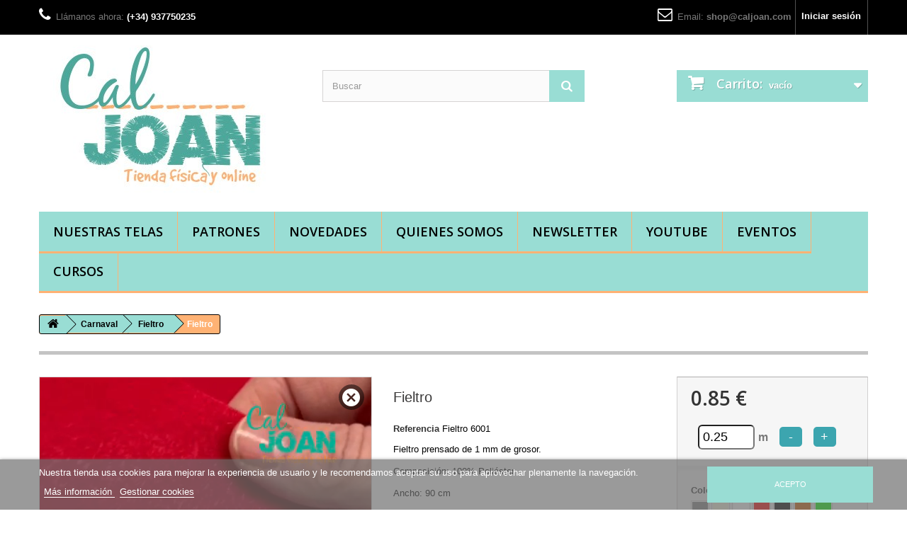

--- FILE ---
content_type: text/html; charset=utf-8
request_url: https://caljoan.com/fieltro/38-fieltro.html
body_size: 19070
content:
<!DOCTYPE HTML> <!--[if lt IE 7]><html class="no-js lt-ie9 lt-ie8 lt-ie7" lang="es-es"><![endif]--> <!--[if IE 7]><html class="no-js lt-ie9 lt-ie8 ie7" lang="es-es"><![endif]--> <!--[if IE 8]><html class="no-js lt-ie9 ie8" lang="es-es"><![endif]--> <!--[if gt IE 8]><html class="no-js ie9" lang="es-es"><![endif]--><html lang="es-es"><head><meta charset="utf-8" /><title>Comprar fieltro varios color a metros online|Tienda de telas Cal Joan</title><meta name="description" content="Comprar fieltro en varios colores lisos en nuestra tienda de telas online Cal Joan" /><meta name="generator" content="PrestaShop" /><meta name="robots" content="index,follow" /><meta name="viewport" content="width=device-width, minimum-scale=0.25, maximum-scale=1.6, initial-scale=1.0" /><meta name="apple-mobile-web-app-capable" content="yes" /><link rel="icon" type="image/vnd.microsoft.icon" href="/img/favicon.ico?1742464970" /><link rel="shortcut icon" type="image/x-icon" href="/img/favicon.ico?1742464970" />   <link rel="stylesheet" href="/themes/caljoan/css/custom.css" type="text/css"/><link rel="stylesheet" href="https://caljoan.com/themes/caljoan/cache/v_59_839b35429948e5bc43f6d11a4ff57634_all.css" type="text/css" media="all" /><link rel="stylesheet" href="https://caljoan.com/themes/caljoan/cache/v_59_2dc80063d3628e5527c4a07fe5ab14fa_print.css" type="text/css" media="print" /><meta property="og:type" content="product" /><meta property="og:url" content="https://caljoan.com/fieltro/38-fieltro.html" /><meta property="og:title" content="Comprar fieltro varios color a metros online|Tienda de telas Cal Joan" /><meta property="og:site_name" content="Cal Joan (Teixits i Confeccions Mora S.L.)" /><meta property="og:description" content="Comprar fieltro en varios colores lisos en nuestra tienda de telas online Cal Joan" /><meta property="og:image" content="https://caljoan.com/262-large_default/fieltro.jpg" /><meta property="product:pretax_price:amount" content="0.14" /><meta property="product:pretax_price:currency" content="EUR" /><meta property="product:price:amount" content="0.17" /><meta property="product:price:currency" content="EUR" /><meta property="product:weight:value" content="0.042000" /><meta property="product:weight:units" content="kg" />  <meta property="og:locale" content="es_ES"/><meta property="product:retailer_item_id" content="38"/><meta property="product:item_group_id" content="38"/><meta property="product:condition" content="new"/><meta property="product:availability" content="in stock"/><meta property="brand" content="Cal Joan"/><meta property="product:category" content="0"/><style>.st_pro_video_play_on_first_gallery, .st_pro_video_play_static{left:50%;margin-left:-18px;right:auto;}.st_pro_video_play_on_first_gallery, .st_pro_video_play_static{top:50%;margin-top:2px;bottom:auto;}.st_pro_videos_box{z-index: 9;}.st_pro_video_btn{z-index: 10;}</style><link rel="stylesheet" href="https://fonts.googleapis.com/css?family=Open+Sans:300,600&amp;subset=latin,latin-ext" type="text/css" media="all" /> <!--[if IE 8]> <script src="https://oss.maxcdn.com/libs/html5shiv/3.7.0/html5shiv.js"></script> <script src="https://oss.maxcdn.com/libs/respond.js/1.3.0/respond.min.js"></script> <![endif]-->  </head><body id="product" class="product product-38 product-fieltro category-132 category-fieltro hide-left-column hide-right-column lang_es"><div id="page"><div class="header-container"> <header id="header"><div class="banner"><div class="container"><div class="row"></div></div></div><div class="nav"><div class="container"><div class="row"> <nav><div class="header_user_info"> <a class="login" href="https://caljoan.com/mi-cuenta" rel="nofollow" title="Entrar a tu cuenta de cliente"> Iniciar sesión </a></div><div id="contact-link"></div> <span class="shop-phone"> <i class="icon-phone"></i>Llámanos ahora: <strong>(+34) 937750235</strong> </span> <span class="shop-email"> <i class="icon-envelope-alt"></i>Email: <strong><a href="&#109;&#97;&#105;&#108;&#116;&#111;&#58;%73%68%6f%70@%63%61%6c%6a%6f%61%6e.%63%6f%6d" >&#x73;&#x68;&#x6f;&#x70;&#x40;&#x63;&#x61;&#x6c;&#x6a;&#x6f;&#x61;&#x6e;&#x2e;&#x63;&#x6f;&#x6d;</a></strong> </span><ul id="social" class="isocial"><li><a href="https://www.facebook.com/pages/CAL-JOAN/118177114891268" class="facebook" target="blank"></a></li><li><a href="https://www.youtube.com/channel/UC4IXhfg4MrUliTmS84qPF0Q" class="youtube" target="blank"></a></li><li><a href="https://www.instagram.com/caljoan_com/" class="instagram" target="blank"></a></li><li><a href="https://es.pinterest.com/caljoanymas/" class="pinterest" target="blank"></a></li><li><a href="http://caljoanymas.blogspot.com.es/" class="blogger" target="blank"></a></li></ul></nav></div></div></div><div><div class="container"><div class="row"><div id="header_logo"> <a href="https://caljoan.com/" title="Cal Joan (Teixits i Confeccions Mora S.L.)"> <img class="logo img-responsive" src="https://caljoan.com/img/cal-joan-logo-1628677091.jpg" alt="Cal Joan (Teixits i Confeccions Mora S.L.)" width="350" height="210"/> </a></div><div id="search_block_top" class="col-sm-4 clearfix"><form id="searchbox" method="get" action="//caljoan.com/buscar" > <input type="hidden" name="controller" value="search" /> <input type="hidden" name="orderby" value="position" /> <input type="hidden" name="orderway" value="desc" /> <input class="search_query form-control" type="text" id="search_query_top" name="search_query" placeholder="Buscar" value="" /> <button type="submit" name="submit_search" class="btn btn-default button-search"> <span>Buscar</span> </button></form></div><div class="col-sm-4 clearfix"><div class="shopping_cart"> <a href="https://caljoan.com/pedido" title="Ver mi carrito de compra" rel="nofollow"> <b>Carrito:</b> <span class="ajax_cart_quantity unvisible">0</span> <span class="ajax_cart_product_txt unvisible">producto</span> <span class="ajax_cart_product_txt_s unvisible">Productos</span> <span class="ajax_cart_total unvisible"> </span> <span class="ajax_cart_no_product">vacío</span> </a><div class="cart_block block exclusive"><div class="block_content"><div class="cart_block_list"><p class="cart_block_no_products"> Ningún producto</p><div class="cart-prices"><div class="cart-prices-line first-line"> <span class="price cart_block_shipping_cost ajax_cart_shipping_cost"> Envío gratuito! </span> <span> Transporte </span></div><div class="cart-prices-line last-line"> <span class="price cart_block_total ajax_block_cart_total">0,00 €</span> <span>Total</span></div></div><p class="cart-buttons"> <a id="button_order_cart" class="btn btn-default button button-small" href="https://caljoan.com/pedido" title="Confirmar" rel="nofollow"> <span> Confirmar<i class="icon-chevron-right right"></i> </span> </a></p></div></div></div></div></div><div id="layer_cart"><div class="clearfix"><div class="layer_cart_product col-xs-12 col-md-6"> <span class="cross" title="Cerrar Ventana"></span><h2> <i class="icon-check"></i>Producto añadido correctamente a su carrito de la compra</h2><div class="product-image-container layer_cart_img"></div><div class="layer_cart_product_info"> <span id="layer_cart_product_title" class="product-name"></span> <span id="layer_cart_product_attributes"></span><div> <strong class="dark">Cantidad</strong> <span id="layer_cart_product_quantity"></span></div><div> <strong class="dark">Total</strong> <span id="layer_cart_product_price"></span></div></div></div><div class="layer_cart_cart col-xs-12 col-md-6"><h2> <span class="ajax_cart_product_txt_s unvisible"> Hay <span class="ajax_cart_quantity">0</span> artículos en su carrito. </span> <span class="ajax_cart_product_txt "> Hay 1 artículo en su cesta. </span></h2><div class="layer_cart_row"> <strong class="dark"> Total Productos: (impuestos inc.) </strong> <span class="ajax_block_products_total"> </span></div><div class="layer_cart_row"> <strong class="dark"> Total envío:&nbsp;(impuestos inc.) </strong> <span class="ajax_cart_shipping_cost"> Envío gratuito! </span></div><div class="layer_cart_row"> <strong class="dark"> Total (impuestos inc.) </strong> <span class="ajax_block_cart_total"> </span></div><div class="button-container"> <span class="continue btn btn-default button exclusive-medium" title="Continuar la compra"> <span> <i class="icon-chevron-left left"></i>Continuar la compra </span> </span> <a class="btn btn-default button button-medium" href="https://caljoan.com/pedido" title="Ir a la caja" rel="nofollow"> <span> Ir a la caja<i class="icon-chevron-right right"></i> </span> </a></div></div></div><div class="crossseling"></div></div><div class="layer_cart_overlay"></div><div id="block_top_menu" class="sf-contener clearfix col-lg-12"><div class="cat-title">Categorías</div><ul class="sf-menu clearfix menu-content"><li><a href="https://caljoan.com/" title="Nuestras Telas">Nuestras Telas</a><ul><li><a href="https://caljoan.com/124-telas-para-patchworkpopelin-algodon" title="Telas para Patchwork/Popelín Algodón">Telas para Patchwork/Popelín Algodón</a><ul><li><a href="https://caljoan.com/160-popelin-de-patchwork" title="Popelin de Patchwork">Popelin de Patchwork</a><ul><li><a href="https://caljoan.com/164-liso" title="Liso">Liso</a></li><li><a href="https://caljoan.com/222-estampado" title="Estampado">Estampado</a></li></ul></li><li><a href="https://caljoan.com/161-guata" title="Guata">Guata</a></li><li><a href="https://caljoan.com/163-entretelas" title="Entretelas">Entretelas</a></li></ul></li><li><a href="https://caljoan.com/129-puntos-de-camiseta-sudadera-y-puno" title="Puntos de Camiseta, Sudadera y Puño">Puntos de Camiseta, Sudadera y Puño</a><ul><li><a href="https://caljoan.com/135-punto-de-camiseta" title="Punto de Camiseta">Punto de Camiseta</a><ul><li><a href="https://caljoan.com/233-liso" title="Liso">Liso</a></li><li><a href="https://caljoan.com/234-estampado" title="Estampado">Estampado</a></li></ul></li><li><a href="https://caljoan.com/136-sudadera-de-verano" title="Sudadera de Verano">Sudadera de Verano</a><ul><li><a href="https://caljoan.com/229-lisa" title="Lisa">Lisa</a></li><li><a href="https://caljoan.com/230-estampada" title="Estampada">Estampada</a></li></ul></li><li><a href="https://caljoan.com/137-sudadera-de-invierno" title="Sudadera de Invierno">Sudadera de Invierno</a><ul><li><a href="https://caljoan.com/231-lisa" title="Lisa">Lisa</a></li><li><a href="https://caljoan.com/232-estampada" title="Estampada">Estampada</a></li></ul></li><li><a href="https://caljoan.com/138-tela-de-puno" title="Tela de Puño">Tela de Puño</a></li><li><a href="https://caljoan.com/227-softshell" title="Softshell">Softshell</a></li><li><a href="https://caljoan.com/269-telas-deportivas" title="Telas Deportivas">Telas Deportivas</a></li></ul></li><li><a href="https://caljoan.com/125-telas-de-hogar" title="Telas de Hogar">Telas de Hogar</a><ul><li><a href="https://caljoan.com/157-foskurit" title="Foskurit">Foskurit</a></li><li><a href="https://caljoan.com/159-telas-tecnicas" title="Telas Técnicas">Telas Técnicas</a></li><li><a href="https://caljoan.com/225-telas-impermeables" title="Telas Impermeables">Telas Impermeables</a></li><li><a href="https://caljoan.com/236-vichy" title="Vichy">Vichy</a></li><li><a href="https://caljoan.com/247-lonetas" title="Lonetas">Lonetas</a></li><li><a href="https://caljoan.com/258-mantelerias" title="Mantelerias">Mantelerias</a></li></ul></li><li><a href="https://caljoan.com/126-bebes-y-ninos" title="Bebes y Niños">Bebes y Niños</a><ul><li><a href="https://caljoan.com/146-vichy" title="Vichy">Vichy</a></li><li><a href="https://caljoan.com/147-pique" title="Piqué">Piqué</a></li><li><a href="https://caljoan.com/148-franela" title="Franela">Franela</a></li><li><a href="https://caljoan.com/149-telas-impermeables" title="Telas Impermeables">Telas Impermeables</a></li><li><a href="https://caljoan.com/150-rizo-de-punto" title="Rizo de Punto">Rizo de Punto</a></li><li><a href="https://caljoan.com/210-muselina" title="Muselina">Muselina</a></li><li><a href="https://caljoan.com/219-velour" title="Velour">Velour</a></li><li><a href="https://caljoan.com/220-waffle" title="Waffle">Waffle</a></li><li><a href="https://caljoan.com/221-gasa" title="Gasa">Gasa</a></li><li><a href="https://caljoan.com/226-muleton" title="Muleton">Muleton</a></li><li><a href="https://caljoan.com/122-telas-para-compresas-y-panales" title="Telas para Compresas y Pañales">Telas para Compresas y Pañales</a></li><li><a href="https://caljoan.com/243-acolchados" title="Acolchados">Acolchados</a></li><li><a href="https://caljoan.com/246-rizo-de-toalla" title="Rizo de Toalla">Rizo de Toalla</a></li><li><a href="https://caljoan.com/255-punto" title="Punto">Punto</a></li><li><a href="https://caljoan.com/256-minky" title="Minky">Minky</a></li></ul></li><li><a href="https://caljoan.com/127-basicos-de-costura" title="Básicos de Costura">Básicos de Costura</a><ul><li><a href="https://caljoan.com/139-guata" title="Guata">Guata</a></li><li><a href="https://caljoan.com/140-entretelas" title="Entretelas">Entretelas</a></li><li><a href="https://caljoan.com/141-popelin-y-algodon" title="Popelin y Algodón">Popelin y Algodón</a></li><li><a href="https://caljoan.com/142-strech" title="Strech">Strech</a></li><li><a href="https://caljoan.com/143-tejano" title="Tejano">Tejano</a></li><li><a href="https://caljoan.com/144-forros" title="Forros">Forros</a></li><li><a href="https://caljoan.com/145-lino" title="Lino">Lino</a></li><li><a href="https://caljoan.com/235-vichy" title="Vichy">Vichy</a></li><li><a href="https://caljoan.com/245-rizo-de-toalla" title="Rizo de Toalla">Rizo de Toalla</a></li><li><a href="https://caljoan.com/264-lonetas" title="Lonetas">Lonetas</a></li></ul></li><li><a href="https://caljoan.com/36-carnaval" title="Carnaval">Carnaval</a><ul><li><a href="https://caljoan.com/253-trilobal" title="Trilobal">Trilobal</a></li><li><a href="https://caljoan.com/254-tul" title="Tul">Tul</a></li><li><a href="https://caljoan.com/132-fieltro" title="Fieltro">Fieltro</a></li><li><a href="https://caljoan.com/113-martele-terciopelo" title="Martele (Terciopelo)">Martele (Terciopelo)</a></li><li><a href="https://caljoan.com/37-foam" title="Foam">Foam</a></li><li><a href="https://caljoan.com/84-pelo" title="Pelo">Pelo</a></li><li><a href="https://caljoan.com/78-gasa" title="Gasa">Gasa</a></li><li><a href="https://caljoan.com/240-polipiel" title="Polipiel">Polipiel</a></li><li><a href="https://caljoan.com/241-antelina" title="Antelina">Antelina</a></li><li><a href="https://caljoan.com/112-lentejuela" title="Lentejuela">Lentejuela</a></li><li><a href="https://caljoan.com/130-polar" title="Polar">Polar</a></li><li><a href="https://caljoan.com/131-stretch" title="Stretch">Stretch</a></li><li><a href="https://caljoan.com/133-lycra" title="Lycra">Lycra</a></li><li><a href="https://caljoan.com/134-saco-arpillera" title="Saco (Arpillera)">Saco (Arpillera)</a></li><li><a href="https://caljoan.com/204-raso" title="Raso">Raso</a></li><li><a href="https://caljoan.com/206-punto" title="Punto">Punto</a></li><li><a href="https://caljoan.com/224-borreguillo" title="Borreguillo">Borreguillo</a></li><li><a href="https://caljoan.com/105-can-can" title="Can-Can">Can-Can</a></li></ul></li><li><a href="https://caljoan.com/128-diables" title="Diables">Diables</a></li><li><a href="https://caljoan.com/179-confeccion-otono-invierno" title="Confección Otoño-Invierno">Confección Otoño-Invierno</a><ul><li><a href="https://caljoan.com/270-novedades" title="Novedades">Novedades</a></li><li><a href="https://caljoan.com/182-franela" title="Franela">Franela</a></li><li><a href="https://caljoan.com/183-neopreno" title="Neopreno">Neopreno</a></li><li><a href="https://caljoan.com/184-telas-de-cuadros" title="Telas de Cuadros">Telas de Cuadros</a></li><li><a href="https://caljoan.com/185-polar-y-coralina" title="Polar y Coralina">Polar y Coralina</a></li><li><a href="https://caljoan.com/186-pana-y-micropana" title="Pana y Micropana">Pana y Micropana</a></li><li><a href="https://caljoan.com/187-abrigo" title="Abrigo">Abrigo</a></li><li><a href="https://caljoan.com/188-terciopelo" title="Terciopelo">Terciopelo</a></li><li><a href="https://caljoan.com/203-jersey" title="Jersey">Jersey</a></li><li><a href="https://caljoan.com/211-popelin" title="Popelín">Popelín</a></li><li><a href="https://caljoan.com/212-saten-crepe-y-viscosa" title="Satén, Crepe y Viscosa">Satén, Crepe y Viscosa</a></li><li><a href="https://caljoan.com/216-polipiel" title="Polipiel">Polipiel</a></li><li><a href="https://caljoan.com/218-sargas" title="Sargas">Sargas</a></li><li><a href="https://caljoan.com/228-softshell" title="Softshell">Softshell</a></li></ul></li><li><a href="https://caljoan.com/180-confeccion-primavera-verano" title="Confección Primavera-Verano">Confección Primavera-Verano</a><ul><li><a href="https://caljoan.com/262-novedades" title="Novedades">Novedades</a></li><li><a href="https://caljoan.com/189-popelin" title="Popelin">Popelin</a></li><li><a href="https://caljoan.com/190-lino" title="Lino">Lino</a></li><li><a href="https://caljoan.com/191-viscosa" title="Viscosa">Viscosa</a></li><li><a href="https://caljoan.com/192-neopreno" title="Neopreno">Neopreno</a></li><li><a href="https://caljoan.com/193-crepe" title="Crepe">Crepe</a></li><li><a href="https://caljoan.com/205-jersey-y-punto" title="Jersey y Punto">Jersey y Punto</a></li><li><a href="https://caljoan.com/209-georgette" title="Georgette">Georgette</a></li><li><a href="https://caljoan.com/217-sargas" title="Sargas">Sargas</a></li><li><a href="https://caljoan.com/223-lycra" title="Lycra">Lycra</a></li></ul></li><li><a href="https://caljoan.com/194-manualidades" title="Manualidades">Manualidades</a><ul><li><a href="https://caljoan.com/195-fieltro" title="Fieltro">Fieltro</a></li><li><a href="https://caljoan.com/197-tela-de-saco-arpillera" title="Tela de Saco (Arpillera)">Tela de Saco (Arpillera)</a></li></ul></li><li><a href="https://caljoan.com/99-ideas-regalo" title="Ideas Regalo">Ideas Regalo</a><ul><li><a href="https://caljoan.com/261-caja-regalo" title="Caja Regalo">Caja Regalo</a></li><li><a href="https://caljoan.com/260-tarjetas-regalo" title="Tarjetas Regalo">Tarjetas Regalo</a><ul><li><a href="https://caljoan.com/100-cumpleanos" title="Cumpleaños">Cumpleaños</a></li><li><a href="https://caljoan.com/101-navidad" title="Navidad">Navidad</a></li><li><a href="https://caljoan.com/102-varios" title="Varios">Varios</a></li></ul></li></ul></li><li><a href="https://caljoan.com/271-pack-y-kits-de-materiales" title="Pack y Kits de Materiales">Pack y Kits de Materiales</a></li><li><a href="https://caljoan.com/259-rebajas-y-outlet" title="Rebajas y Outlet">Rebajas y Outlet</a></li><li><a href="https://caljoan.com/62-pedidos-especiales" title="Pedidos Especiales">Pedidos Especiales</a></li><li><a href="https://caljoan.com/265-eventos" title="Eventos">Eventos</a></li><li><a href="https://caljoan.com/272-patrones" title="Patrones">Patrones</a><ul><li><a href="https://caljoan.com/273-patrones-mujer" title="Patrones Mujer">Patrones Mujer</a></li><li><a href="https://caljoan.com/274-patrones-infantiles" title="Patrones Infantiles">Patrones Infantiles</a></li><li><a href="https://caljoan.com/275-patrones-hombre" title="Patrones Hombre">Patrones Hombre</a></li><li><a href="https://caljoan.com/276-patrones-accesorios" title="Patrones Accesorios">Patrones Accesorios</a></li></ul></li></ul></li><li><a href="https://caljoan.com/272-patrones" title="Patrones">Patrones</a><ul><li><a href="https://caljoan.com/273-patrones-mujer" title="Patrones Mujer">Patrones Mujer</a></li><li><a href="https://caljoan.com/274-patrones-infantiles" title="Patrones Infantiles">Patrones Infantiles</a></li><li><a href="https://caljoan.com/275-patrones-hombre" title="Patrones Hombre">Patrones Hombre</a></li><li><a href="https://caljoan.com/276-patrones-accesorios" title="Patrones Accesorios">Patrones Accesorios</a></li></ul></li><li><a href="https://caljoan.com/nuevos-productos" onclick="return !window.open(this.href);" title="Novedades">Novedades</a></li><li><a href="https://caljoan.com/content/10-quienes-somos" title="Quienes somos">Quienes somos</a></li><li><a href="https://caljoan.ipzmarketing.com/f/ETSnpNHHN1k" onclick="return !window.open(this.href);" title="Newsletter">Newsletter</a></li><li><a href="https://www.youtube.com/channel/UC4IXhfg4MrUliTmS84qPF0Q" onclick="return !window.open(this.href);" title="YouTube">YouTube</a></li><li><a href="https://caljoan.com/265-eventos" title="Eventos">Eventos</a></li><li><a href="https://caljoan.com/content/16-masterclass-cursos-sobre-telas" onclick="return !window.open(this.href);" title="Cursos">Cursos</a></li></ul></div><p style="font-size: 5px;"><span style="color: #ffffff;">Comprar telas online|Tienda de telas Cal Joan</span></p><p style="font-size: 5px;"><span style="color: #ffffff;">Bienvenidos a caljoan.com</span></p><p style="font-size: 5px;"><span style="color: #ffffff;">Cal Joan es una tienda física y on-line especializada en telas de todo tipo.</span></p><p style="font-size: 5px;"><span style="color: #ffffff;">Visita nuestro catálogo para descubrir telas de punto de camiseta, sudadera, patchwork, PUL, lonetas, sábanas ...</span></p><div id="lgcookieslaw_banner" class="lgcookieslaw_banner"><div class="container"><div class="lgcookieslaw_message"><p><span style="color: #ffffff;">Nuestra tienda usa cookies para mejorar la experiencia de usuario y le recomendamos aceptar su uso para aprovechar plenamente la navegación.</span></p> <a id="lgcookieslaw_info" target="_blank" href="https://caljoan.com/content/7-politica-de-cookies" > Más información </a> <a class="lgcookieslaw_customize_cookies" onclick="customizeCookies()"> Gestionar cookies </a></div><div class="lgcookieslaw_button_container"> <a id="lgcookieslaw_accept" class="lgcookieslaw_btn lgcookieslaw_btn_accept" onclick="closeinfo(true)">Acepto</a></div></div></div><div style="display: none;" id="lgcookieslaw-modal"><div class="lgcookieslaw-modal-body"><h2>Gestión de cookies</h2><div class="lgcookieslaw-section"><div class="lgcookieslaw-section-name"> Personalización</div><div class="lgcookieslaw-section-checkbox"> <label class="lgcookieslaw_switch"><div class="lgcookieslaw_slider_option_left">No</div> <input type="checkbox" checked="checked" id="lgcookieslaw-cutomization-enabled"> <span class="lgcookieslaw_slider lgcookieslaw_slider_checked"></span><div class="lgcookieslaw_slider_option_right">Sí</div> </label></div><div class="lgcookieslaw-section-description"><ul><li>Cookies de terceros con propósitos analíticos.</li><li>Mostrar recomendaciones personalizadas basadas en su navegación en otros sitios.</li><li>Mostrar campañas personalizadas en otras sitios web.</li></ul></div></div><div class="lgcookieslaw-section"><div class="lgcookieslaw-section-name"> Funcionales (obligatorio)</div><div class="lgcookieslaw-section-checkbox"> <label class="lgcookieslaw_switch"><div class="lgcookieslaw_slider_option_left">No</div> <input type="checkbox" checked="checked" disabled="disabled"> <span class="lgcookieslaw_slider lgcookieslaw_slider_checked"></span><div class="lgcookieslaw_slider_option_right">Sí</div> </label></div><div class="lgcookieslaw-section-description"><ul><li>Necesarias para navegar en este sitio y utilizar sus funciones.</li><li>Identificarle como usuario y almacenar sus preferencias como idioma y moneda.</li><li>Personalizar su experiencia en base con su navegación.</li></ul></div></div></div><div class="lgcookieslaw-modal-footer"><div class="lgcookieslaw-modal-footer-left"> <button class="btn" id="lgcookieslaw-close"> > Cancelar</button></div><div class="lgcookieslaw-modal-footer-right"> <button class="btn" id="lgcookieslaw-save" onclick="closeinfo(true)">Aceptar y continuar</button></div></div></div></div></div></div> </header></div><div class="columns-container"><div id="columns" class="container"><div class="breadcrumb clearfix"> <a class="home" href="http://www.caljoan.com/" title="Volver a Inicio"><i class="icon-home"></i></a> <span class="navigation-pipe">&gt;</span> <span class="navigation_page"><span itemscope itemtype="http://data-vocabulary.org/Breadcrumb"><a itemprop="url" href="https://caljoan.com/36-carnaval" title="Carnaval" ><span itemprop="title">Carnaval</span></a></span><span class="navigation-pipe">></span><span itemscope itemtype="http://data-vocabulary.org/Breadcrumb"><a itemprop="url" href="https://caljoan.com/132-fieltro" title="Fieltro" ><span itemprop="title">Fieltro</span></a></span><span class="navigation-pipe">></span>Fieltro</span></div><div id="slider_row" class="row"><div id="top_column" class="center_column col-xs-12 col-sm-12"></div></div><div class="row"><div id="center_column" class="center_column col-xs-12 col-sm-12"><div itemscope itemtype="http://schema.org/Product"><div class="primary_block row"><div class="container"><div class="top-hr"></div></div><div class="pb-left-column col-xs-12 col-sm-4 col-md-5"><div id="image-block" class="clearfix"> <span id="view_full_size"> <img id="bigpic" itemprop="image" src="https://caljoan.com/262-large_default/fieltro.jpg" title="Fieltro" alt="Fieltro" width="458" height="458"/> <span class="span_link no-print">Ver m&aacute;s grande</span> </span></div><div id="views_block" class="clearfix "> <span class="view_scroll_spacer"> <a id="view_scroll_left" class="" title="Otras vistas" href="javascript:{}"> Previo </a> </span><div id="thumbs_list"><ul id="thumbs_list_frame"><li id="thumbnail_216"> <a href="https://caljoan.com/216-thickbox_default/fieltro.jpg" data-fancybox-group="other-views" class="fancybox" title="Fieltro"> <img class="img-responsive" id="thumb_216" src="https://caljoan.com/216-cart_default/fieltro.jpg" alt="Fieltro" title="Fieltro" height="80" width="80" itemprop="image" /> </a></li><li id="thumbnail_215"> <a href="https://caljoan.com/215-thickbox_default/fieltro.jpg" data-fancybox-group="other-views" class="fancybox" title="Fieltro"> <img class="img-responsive" id="thumb_215" src="https://caljoan.com/215-cart_default/fieltro.jpg" alt="Fieltro" title="Fieltro" height="80" width="80" itemprop="image" /> </a></li><li id="thumbnail_218"> <a href="https://caljoan.com/218-thickbox_default/fieltro.jpg" data-fancybox-group="other-views" class="fancybox" title="Fieltro"> <img class="img-responsive" id="thumb_218" src="https://caljoan.com/218-cart_default/fieltro.jpg" alt="Fieltro" title="Fieltro" height="80" width="80" itemprop="image" /> </a></li><li id="thumbnail_217"> <a href="https://caljoan.com/217-thickbox_default/fieltro.jpg" data-fancybox-group="other-views" class="fancybox" title="Fieltro"> <img class="img-responsive" id="thumb_217" src="https://caljoan.com/217-cart_default/fieltro.jpg" alt="Fieltro" title="Fieltro" height="80" width="80" itemprop="image" /> </a></li><li id="thumbnail_220"> <a href="https://caljoan.com/220-thickbox_default/fieltro.jpg" data-fancybox-group="other-views" class="fancybox" title="Fieltro"> <img class="img-responsive" id="thumb_220" src="https://caljoan.com/220-cart_default/fieltro.jpg" alt="Fieltro" title="Fieltro" height="80" width="80" itemprop="image" /> </a></li><li id="thumbnail_219"> <a href="https://caljoan.com/219-thickbox_default/fieltro.jpg" data-fancybox-group="other-views" class="fancybox" title="Fieltro"> <img class="img-responsive" id="thumb_219" src="https://caljoan.com/219-cart_default/fieltro.jpg" alt="Fieltro" title="Fieltro" height="80" width="80" itemprop="image" /> </a></li><li id="thumbnail_222"> <a href="https://caljoan.com/222-thickbox_default/fieltro.jpg" data-fancybox-group="other-views" class="fancybox" title="Fieltro"> <img class="img-responsive" id="thumb_222" src="https://caljoan.com/222-cart_default/fieltro.jpg" alt="Fieltro" title="Fieltro" height="80" width="80" itemprop="image" /> </a></li><li id="thumbnail_221"> <a href="https://caljoan.com/221-thickbox_default/fieltro.jpg" data-fancybox-group="other-views" class="fancybox" title="Fieltro"> <img class="img-responsive" id="thumb_221" src="https://caljoan.com/221-cart_default/fieltro.jpg" alt="Fieltro" title="Fieltro" height="80" width="80" itemprop="image" /> </a></li><li id="thumbnail_224"> <a href="https://caljoan.com/224-thickbox_default/fieltro.jpg" data-fancybox-group="other-views" class="fancybox" title="Fieltro"> <img class="img-responsive" id="thumb_224" src="https://caljoan.com/224-cart_default/fieltro.jpg" alt="Fieltro" title="Fieltro" height="80" width="80" itemprop="image" /> </a></li><li id="thumbnail_223"> <a href="https://caljoan.com/223-thickbox_default/fieltro.jpg" data-fancybox-group="other-views" class="fancybox" title="Fieltro"> <img class="img-responsive" id="thumb_223" src="https://caljoan.com/223-cart_default/fieltro.jpg" alt="Fieltro" title="Fieltro" height="80" width="80" itemprop="image" /> </a></li><li id="thumbnail_226"> <a href="https://caljoan.com/226-thickbox_default/fieltro.jpg" data-fancybox-group="other-views" class="fancybox" title="Fieltro"> <img class="img-responsive" id="thumb_226" src="https://caljoan.com/226-cart_default/fieltro.jpg" alt="Fieltro" title="Fieltro" height="80" width="80" itemprop="image" /> </a></li><li id="thumbnail_225"> <a href="https://caljoan.com/225-thickbox_default/fieltro.jpg" data-fancybox-group="other-views" class="fancybox" title="Fieltro"> <img class="img-responsive" id="thumb_225" src="https://caljoan.com/225-cart_default/fieltro.jpg" alt="Fieltro" title="Fieltro" height="80" width="80" itemprop="image" /> </a></li><li id="thumbnail_228"> <a href="https://caljoan.com/228-thickbox_default/fieltro.jpg" data-fancybox-group="other-views" class="fancybox" title="Fieltro"> <img class="img-responsive" id="thumb_228" src="https://caljoan.com/228-cart_default/fieltro.jpg" alt="Fieltro" title="Fieltro" height="80" width="80" itemprop="image" /> </a></li><li id="thumbnail_227"> <a href="https://caljoan.com/227-thickbox_default/fieltro.jpg" data-fancybox-group="other-views" class="fancybox" title="Fieltro"> <img class="img-responsive" id="thumb_227" src="https://caljoan.com/227-cart_default/fieltro.jpg" alt="Fieltro" title="Fieltro" height="80" width="80" itemprop="image" /> </a></li><li id="thumbnail_230"> <a href="https://caljoan.com/230-thickbox_default/fieltro.jpg" data-fancybox-group="other-views" class="fancybox" title="Fieltro"> <img class="img-responsive" id="thumb_230" src="https://caljoan.com/230-cart_default/fieltro.jpg" alt="Fieltro" title="Fieltro" height="80" width="80" itemprop="image" /> </a></li><li id="thumbnail_229"> <a href="https://caljoan.com/229-thickbox_default/fieltro.jpg" data-fancybox-group="other-views" class="fancybox" title="Fieltro"> <img class="img-responsive" id="thumb_229" src="https://caljoan.com/229-cart_default/fieltro.jpg" alt="Fieltro" title="Fieltro" height="80" width="80" itemprop="image" /> </a></li><li id="thumbnail_232"> <a href="https://caljoan.com/232-thickbox_default/fieltro.jpg" data-fancybox-group="other-views" class="fancybox" title="Fieltro"> <img class="img-responsive" id="thumb_232" src="https://caljoan.com/232-cart_default/fieltro.jpg" alt="Fieltro" title="Fieltro" height="80" width="80" itemprop="image" /> </a></li><li id="thumbnail_231"> <a href="https://caljoan.com/231-thickbox_default/fieltro.jpg" data-fancybox-group="other-views" class="fancybox" title="Fieltro"> <img class="img-responsive" id="thumb_231" src="https://caljoan.com/231-cart_default/fieltro.jpg" alt="Fieltro" title="Fieltro" height="80" width="80" itemprop="image" /> </a></li><li id="thumbnail_234"> <a href="https://caljoan.com/234-thickbox_default/fieltro.jpg" data-fancybox-group="other-views" class="fancybox" title="Fieltro"> <img class="img-responsive" id="thumb_234" src="https://caljoan.com/234-cart_default/fieltro.jpg" alt="Fieltro" title="Fieltro" height="80" width="80" itemprop="image" /> </a></li><li id="thumbnail_233"> <a href="https://caljoan.com/233-thickbox_default/fieltro.jpg" data-fancybox-group="other-views" class="fancybox" title="Fieltro"> <img class="img-responsive" id="thumb_233" src="https://caljoan.com/233-cart_default/fieltro.jpg" alt="Fieltro" title="Fieltro" height="80" width="80" itemprop="image" /> </a></li><li id="thumbnail_236"> <a href="https://caljoan.com/236-thickbox_default/fieltro.jpg" data-fancybox-group="other-views" class="fancybox" title="Fieltro"> <img class="img-responsive" id="thumb_236" src="https://caljoan.com/236-cart_default/fieltro.jpg" alt="Fieltro" title="Fieltro" height="80" width="80" itemprop="image" /> </a></li><li id="thumbnail_235"> <a href="https://caljoan.com/235-thickbox_default/fieltro.jpg" data-fancybox-group="other-views" class="fancybox" title="Fieltro"> <img class="img-responsive" id="thumb_235" src="https://caljoan.com/235-cart_default/fieltro.jpg" alt="Fieltro" title="Fieltro" height="80" width="80" itemprop="image" /> </a></li><li id="thumbnail_238"> <a href="https://caljoan.com/238-thickbox_default/fieltro.jpg" data-fancybox-group="other-views" class="fancybox" title="Fieltro"> <img class="img-responsive" id="thumb_238" src="https://caljoan.com/238-cart_default/fieltro.jpg" alt="Fieltro" title="Fieltro" height="80" width="80" itemprop="image" /> </a></li><li id="thumbnail_237"> <a href="https://caljoan.com/237-thickbox_default/fieltro.jpg" data-fancybox-group="other-views" class="fancybox" title="Fieltro"> <img class="img-responsive" id="thumb_237" src="https://caljoan.com/237-cart_default/fieltro.jpg" alt="Fieltro" title="Fieltro" height="80" width="80" itemprop="image" /> </a></li><li id="thumbnail_240"> <a href="https://caljoan.com/240-thickbox_default/fieltro.jpg" data-fancybox-group="other-views" class="fancybox" title="Fieltro"> <img class="img-responsive" id="thumb_240" src="https://caljoan.com/240-cart_default/fieltro.jpg" alt="Fieltro" title="Fieltro" height="80" width="80" itemprop="image" /> </a></li><li id="thumbnail_239"> <a href="https://caljoan.com/239-thickbox_default/fieltro.jpg" data-fancybox-group="other-views" class="fancybox" title="Fieltro"> <img class="img-responsive" id="thumb_239" src="https://caljoan.com/239-cart_default/fieltro.jpg" alt="Fieltro" title="Fieltro" height="80" width="80" itemprop="image" /> </a></li><li id="thumbnail_242"> <a href="https://caljoan.com/242-thickbox_default/fieltro.jpg" data-fancybox-group="other-views" class="fancybox" title="Fieltro"> <img class="img-responsive" id="thumb_242" src="https://caljoan.com/242-cart_default/fieltro.jpg" alt="Fieltro" title="Fieltro" height="80" width="80" itemprop="image" /> </a></li><li id="thumbnail_241"> <a href="https://caljoan.com/241-thickbox_default/fieltro.jpg" data-fancybox-group="other-views" class="fancybox" title="Fieltro"> <img class="img-responsive" id="thumb_241" src="https://caljoan.com/241-cart_default/fieltro.jpg" alt="Fieltro" title="Fieltro" height="80" width="80" itemprop="image" /> </a></li><li id="thumbnail_244"> <a href="https://caljoan.com/244-thickbox_default/fieltro.jpg" data-fancybox-group="other-views" class="fancybox" title="Fieltro"> <img class="img-responsive" id="thumb_244" src="https://caljoan.com/244-cart_default/fieltro.jpg" alt="Fieltro" title="Fieltro" height="80" width="80" itemprop="image" /> </a></li><li id="thumbnail_243"> <a href="https://caljoan.com/243-thickbox_default/fieltro.jpg" data-fancybox-group="other-views" class="fancybox" title="Fieltro"> <img class="img-responsive" id="thumb_243" src="https://caljoan.com/243-cart_default/fieltro.jpg" alt="Fieltro" title="Fieltro" height="80" width="80" itemprop="image" /> </a></li><li id="thumbnail_246"> <a href="https://caljoan.com/246-thickbox_default/fieltro.jpg" data-fancybox-group="other-views" class="fancybox" title="Fieltro"> <img class="img-responsive" id="thumb_246" src="https://caljoan.com/246-cart_default/fieltro.jpg" alt="Fieltro" title="Fieltro" height="80" width="80" itemprop="image" /> </a></li><li id="thumbnail_245"> <a href="https://caljoan.com/245-thickbox_default/fieltro.jpg" data-fancybox-group="other-views" class="fancybox" title="Fieltro"> <img class="img-responsive" id="thumb_245" src="https://caljoan.com/245-cart_default/fieltro.jpg" alt="Fieltro" title="Fieltro" height="80" width="80" itemprop="image" /> </a></li><li id="thumbnail_248"> <a href="https://caljoan.com/248-thickbox_default/fieltro.jpg" data-fancybox-group="other-views" class="fancybox" title="Fieltro"> <img class="img-responsive" id="thumb_248" src="https://caljoan.com/248-cart_default/fieltro.jpg" alt="Fieltro" title="Fieltro" height="80" width="80" itemprop="image" /> </a></li><li id="thumbnail_247"> <a href="https://caljoan.com/247-thickbox_default/fieltro.jpg" data-fancybox-group="other-views" class="fancybox" title="Fieltro"> <img class="img-responsive" id="thumb_247" src="https://caljoan.com/247-cart_default/fieltro.jpg" alt="Fieltro" title="Fieltro" height="80" width="80" itemprop="image" /> </a></li><li id="thumbnail_250"> <a href="https://caljoan.com/250-thickbox_default/fieltro.jpg" data-fancybox-group="other-views" class="fancybox" title="Fieltro"> <img class="img-responsive" id="thumb_250" src="https://caljoan.com/250-cart_default/fieltro.jpg" alt="Fieltro" title="Fieltro" height="80" width="80" itemprop="image" /> </a></li><li id="thumbnail_249"> <a href="https://caljoan.com/249-thickbox_default/fieltro.jpg" data-fancybox-group="other-views" class="fancybox" title="Fieltro"> <img class="img-responsive" id="thumb_249" src="https://caljoan.com/249-cart_default/fieltro.jpg" alt="Fieltro" title="Fieltro" height="80" width="80" itemprop="image" /> </a></li><li id="thumbnail_252"> <a href="https://caljoan.com/252-thickbox_default/fieltro.jpg" data-fancybox-group="other-views" class="fancybox" title="Fieltro"> <img class="img-responsive" id="thumb_252" src="https://caljoan.com/252-cart_default/fieltro.jpg" alt="Fieltro" title="Fieltro" height="80" width="80" itemprop="image" /> </a></li><li id="thumbnail_251"> <a href="https://caljoan.com/251-thickbox_default/fieltro.jpg" data-fancybox-group="other-views" class="fancybox" title="Fieltro"> <img class="img-responsive" id="thumb_251" src="https://caljoan.com/251-cart_default/fieltro.jpg" alt="Fieltro" title="Fieltro" height="80" width="80" itemprop="image" /> </a></li><li id="thumbnail_254"> <a href="https://caljoan.com/254-thickbox_default/fieltro.jpg" data-fancybox-group="other-views" class="fancybox" title="Fieltro"> <img class="img-responsive" id="thumb_254" src="https://caljoan.com/254-cart_default/fieltro.jpg" alt="Fieltro" title="Fieltro" height="80" width="80" itemprop="image" /> </a></li><li id="thumbnail_253"> <a href="https://caljoan.com/253-thickbox_default/fieltro.jpg" data-fancybox-group="other-views" class="fancybox" title="Fieltro"> <img class="img-responsive" id="thumb_253" src="https://caljoan.com/253-cart_default/fieltro.jpg" alt="Fieltro" title="Fieltro" height="80" width="80" itemprop="image" /> </a></li><li id="thumbnail_256"> <a href="https://caljoan.com/256-thickbox_default/fieltro.jpg" data-fancybox-group="other-views" class="fancybox" title="Fieltro"> <img class="img-responsive" id="thumb_256" src="https://caljoan.com/256-cart_default/fieltro.jpg" alt="Fieltro" title="Fieltro" height="80" width="80" itemprop="image" /> </a></li><li id="thumbnail_255"> <a href="https://caljoan.com/255-thickbox_default/fieltro.jpg" data-fancybox-group="other-views" class="fancybox" title="Fieltro"> <img class="img-responsive" id="thumb_255" src="https://caljoan.com/255-cart_default/fieltro.jpg" alt="Fieltro" title="Fieltro" height="80" width="80" itemprop="image" /> </a></li><li id="thumbnail_258"> <a href="https://caljoan.com/258-thickbox_default/fieltro.jpg" data-fancybox-group="other-views" class="fancybox" title="Fieltro"> <img class="img-responsive" id="thumb_258" src="https://caljoan.com/258-cart_default/fieltro.jpg" alt="Fieltro" title="Fieltro" height="80" width="80" itemprop="image" /> </a></li><li id="thumbnail_257"> <a href="https://caljoan.com/257-thickbox_default/fieltro.jpg" data-fancybox-group="other-views" class="fancybox" title="Fieltro"> <img class="img-responsive" id="thumb_257" src="https://caljoan.com/257-cart_default/fieltro.jpg" alt="Fieltro" title="Fieltro" height="80" width="80" itemprop="image" /> </a></li><li id="thumbnail_260"> <a href="https://caljoan.com/260-thickbox_default/fieltro.jpg" data-fancybox-group="other-views" class="fancybox" title="Fieltro"> <img class="img-responsive" id="thumb_260" src="https://caljoan.com/260-cart_default/fieltro.jpg" alt="Fieltro" title="Fieltro" height="80" width="80" itemprop="image" /> </a></li><li id="thumbnail_259"> <a href="https://caljoan.com/259-thickbox_default/fieltro.jpg" data-fancybox-group="other-views" class="fancybox" title="Fieltro"> <img class="img-responsive" id="thumb_259" src="https://caljoan.com/259-cart_default/fieltro.jpg" alt="Fieltro" title="Fieltro" height="80" width="80" itemprop="image" /> </a></li><li id="thumbnail_262"> <a href="https://caljoan.com/262-thickbox_default/fieltro.jpg" data-fancybox-group="other-views" class="fancybox shown" title="Fieltro"> <img class="img-responsive" id="thumb_262" src="https://caljoan.com/262-cart_default/fieltro.jpg" alt="Fieltro" title="Fieltro" height="80" width="80" itemprop="image" /> </a></li><li id="thumbnail_261"> <a href="https://caljoan.com/261-thickbox_default/fieltro.jpg" data-fancybox-group="other-views" class="fancybox" title="Fieltro"> <img class="img-responsive" id="thumb_261" src="https://caljoan.com/261-cart_default/fieltro.jpg" alt="Fieltro" title="Fieltro" height="80" width="80" itemprop="image" /> </a></li><li id="thumbnail_264"> <a href="https://caljoan.com/264-thickbox_default/fieltro.jpg" data-fancybox-group="other-views" class="fancybox" title="Fieltro"> <img class="img-responsive" id="thumb_264" src="https://caljoan.com/264-cart_default/fieltro.jpg" alt="Fieltro" title="Fieltro" height="80" width="80" itemprop="image" /> </a></li><li id="thumbnail_263"> <a href="https://caljoan.com/263-thickbox_default/fieltro.jpg" data-fancybox-group="other-views" class="fancybox" title="Fieltro"> <img class="img-responsive" id="thumb_263" src="https://caljoan.com/263-cart_default/fieltro.jpg" alt="Fieltro" title="Fieltro" height="80" width="80" itemprop="image" /> </a></li><li id="thumbnail_266"> <a href="https://caljoan.com/266-thickbox_default/fieltro.jpg" data-fancybox-group="other-views" class="fancybox" title="Fieltro"> <img class="img-responsive" id="thumb_266" src="https://caljoan.com/266-cart_default/fieltro.jpg" alt="Fieltro" title="Fieltro" height="80" width="80" itemprop="image" /> </a></li><li id="thumbnail_265"> <a href="https://caljoan.com/265-thickbox_default/fieltro.jpg" data-fancybox-group="other-views" class="fancybox" title="Fieltro"> <img class="img-responsive" id="thumb_265" src="https://caljoan.com/265-cart_default/fieltro.jpg" alt="Fieltro" title="Fieltro" height="80" width="80" itemprop="image" /> </a></li><li id="thumbnail_268"> <a href="https://caljoan.com/268-thickbox_default/fieltro.jpg" data-fancybox-group="other-views" class="fancybox" title="Fieltro"> <img class="img-responsive" id="thumb_268" src="https://caljoan.com/268-cart_default/fieltro.jpg" alt="Fieltro" title="Fieltro" height="80" width="80" itemprop="image" /> </a></li><li id="thumbnail_267"> <a href="https://caljoan.com/267-thickbox_default/fieltro.jpg" data-fancybox-group="other-views" class="fancybox" title="Fieltro"> <img class="img-responsive" id="thumb_267" src="https://caljoan.com/267-cart_default/fieltro.jpg" alt="Fieltro" title="Fieltro" height="80" width="80" itemprop="image" /> </a></li><li id="thumbnail_26808"> <a href="https://caljoan.com/26808-thickbox_default/fieltro.jpg" data-fancybox-group="other-views" class="fancybox" title="Fieltro"> <img class="img-responsive" id="thumb_26808" src="https://caljoan.com/26808-cart_default/fieltro.jpg" alt="Fieltro" title="Fieltro" height="80" width="80" itemprop="image" /> </a></li><li id="thumbnail_26809" class="last"> <a href="https://caljoan.com/26809-thickbox_default/fieltro.jpg" data-fancybox-group="other-views" class="fancybox" title="Fieltro"> <img class="img-responsive" id="thumb_26809" src="https://caljoan.com/26809-cart_default/fieltro.jpg" alt="Fieltro" title="Fieltro" height="80" width="80" itemprop="image" /> </a></li></ul></div> <a id="view_scroll_right" title="Otras vistas" href="javascript:{}"> Siguiente </a></div><p class="resetimg clear no-print"> <span id="wrapResetImages" style="display: none;"> <a href="https://caljoan.com/fieltro/38-fieltro.html" name="resetImages"> <i class="icon-repeat"></i> Mostrar todas las im&aacute;genes </a> </span></p></div><div class="pb-center-column col-xs-12 col-sm-4"><h1 itemprop="name">Fieltro</h1><p id="product_reference"> <label>Referencia </label> <span class="editable" itemprop="sku"></span></p><div id="short_description_block"><div id="short_description_content" class="rte align_justify" itemprop="description"><p>Fieltro prensado de 1 mm de grosor.</p><p>Composición: 100% Poliéster</p><p>Ancho: 90 cm</p><p>Gramaje: 180 gr/m<sup>2</sup></p><p>La tonalidad del color puede variar entre las fotografías y el producto.<br /><br /></p></div><p class="buttons_bottom_block"> <a href="javascript:{}" class="button"> M&aacute;s detalles </a></p></div><p id="pQuantityAvailable"> <span id="quantityAvailable">12018</span> <span style="display: none;" id="quantityAvailableTxt">Elemento</span> <span id="quantityAvailableTxtMultiple">art&iacute;culos</span></p><p id="availability_statut" style="display: none;"> <span id="availability_value"></span></p><p class="warning_inline" id="last_quantities" style="display: none" >Advertencia: &iexcl;&Uacute;ltimos art&iacute;culos en inventario!</p><p id="availability_date" style="display: none;"> <span id="availability_date_label">Disponible el: </span> <span id="availability_date_value">0000-00-00</span></p><div id="oosHook" style="display: none;"><p class="form-group"> <input type="text" id="oos_customer_email" name="customer_email" size="20" value="tu@email.com" class="mailalerts_oos_email form-control" /></p> <a href="#" title="Avísame cuando esté disponible" id="mailalert_link" rel="nofollow">Avísame cuando esté disponible</a> <span id="oos_customer_email_result" style="display:none; display: block;"></span></div><p class="socialsharing_product list-inline no-print"> <button data-type="facebook" type="button" class="btn btn-default btn-facebook social-sharing"> <i class="icon-facebook"></i> Compartir </button></p><ul id="usefull_link_block" class="clearfix no-print"><meta itemprop="productID" content="38"><meta itemprop="brand" content="Cal Joan"><meta itemprop="itemCondition" content="NewCondition"><li class="print"> <a href="javascript:print();"> Imprimir </a></li></ul></div><div class="pb-right-column col-xs-12 col-sm-4 col-md-3"><form id="buy_block" action="https://caljoan.com/carrito" method="post"><p class="hidden"> <input type="hidden" name="token" value="88ad886f555a951ef04ff74db43ff171" /> <input type="hidden" name="id_product" value="38" id="product_page_product_id" /> <input type="hidden" name="add" value="1" /> <input type="hidden" name="id_product_attribute" id="idCombination" value="" /></p><div class="box-info-product"><div class="content_prices clearfix"><div class="price"><p class="our_price_display" itemprop="offers" itemscope itemtype="http://schema.org/Offer"><link itemprop="availability" href="http://schema.org/InStock"/> <span id="our_price_display" itemprop="price">0,17 €</span><meta itemprop="priceCurrency" content="EUR" /></p><p id="reduction_percent" style="display:none;"> <span id="reduction_percent_display"> </span></p><p id="reduction_amount" style="display:none"> <span id="reduction_amount_display"> </span></p><p id="old_price" class="hidden"> <span id="old_price_display"></span></p></div><div class="clear"></div></div><div class="product_attributes clearfix"><p id="quantity_wanted_p"> <label>Cantidad:<labell></labell></label> <input type="text" onkeyup="calcula();" name="qty" id="quantity_wanted" class="text" value="1" /> <a href="#" data-field-qty="qty" onclick="timeout_init();" class="btn btn-default button-minus product_quantity_down"> <span><i class="icon-minus"></i></span> </a> <a href="#" data-field-qty="qty" onclick="timeout_init();" class="btn btn-default button-plus product_quantity_up"> <span><i class="icon-plus"></i></span> </a> <span class="clearfix"></span><div></div></p><p id="minimal_quantity_wanted_p" style="display: none;"> La cantidad m&iacute;nima en el pedido de compra para el producto es <b id="minimal_quantity_label">1</b></p><div id="attributes"><div class="clearfix"></div><fieldset class="attribute_fieldset"> <label class="attribute_label" >Color : <span id="selected_color"></span>&nbsp;</label><div class="attribute_list"><ul id="color_to_pick_list" class="clearfix"><li> <a href="https://caljoan.com/fieltro/38-fieltro.html" id="color_5" name="Gris" class="color_pick" style="background:#828282;" title="Gris"> </a></li><li> <a href="https://caljoan.com/fieltro/38-fieltro.html" id="color_7" name="Crudo" class="color_pick" style="background:#f5f5dc;" title="Crudo"> </a></li><li> <a href="https://caljoan.com/fieltro/38-fieltro.html" id="color_8" name="Blanco" class="color_pick" style="background:#ffffff;" title="Blanco"> </a></li><li> <a href="https://caljoan.com/fieltro/38-fieltro.html" id="color_10" name="Rojo" class="color_pick" style="background:#ff0000;" title="Rojo"> </a></li><li> <a href="https://caljoan.com/fieltro/38-fieltro.html" id="color_11" name="Negro" class="color_pick" style="background:#000000;" title="Negro"> </a></li><li> <a href="https://caljoan.com/fieltro/38-fieltro.html" id="color_13" name="Naranja" class="color_pick" style="background:#d05e00;" title="Naranja"> </a></li><li> <a href="https://caljoan.com/fieltro/38-fieltro.html" id="color_15" name="Verde" class="color_pick" style="background:#00ff00;" title="Verde"> </a></li><li> <a href="https://caljoan.com/fieltro/38-fieltro.html" id="color_16" name="Amarillo" class="color_pick" style="background:#ffff00;" title="Amarillo"> </a></li><li> <a href="https://caljoan.com/fieltro/38-fieltro.html" id="color_17" name="Marrón" class="color_pick" style="background:#964B00;" title="Marrón"> </a></li><li> <a href="https://caljoan.com/fieltro/38-fieltro.html" id="color_27" name="Fucsia" class="color_pick" style="background:#c0053d;" title="Fucsia"> </a></li><li> <a href="https://caljoan.com/fieltro/38-fieltro.html" id="color_29" name="Verde Pistacho" class="color_pick" style="background:#ADFF2F;" title="Verde Pistacho"> </a></li><li> <a href="https://caljoan.com/fieltro/38-fieltro.html" id="color_31" name="Azul Celeste" class="color_pick" style="background:#ABECF7;" title="Azul Celeste"> </a></li><li> <a href="https://caljoan.com/fieltro/38-fieltro.html" id="color_32" name="Azul Marino" class="color_pick" style="background:#181623;" title="Azul Marino"> </a></li><li> <a href="https://caljoan.com/fieltro/38-fieltro.html" id="color_34" name="Azul Turquesa" class="color_pick" style="background:#02b5e8;" title="Azul Turquesa"> </a></li><li> <a href="https://caljoan.com/fieltro/38-fieltro.html" id="color_36" name="Granate" class="color_pick" style="background:#3e0c17;" title="Granate"> </a></li><li> <a href="https://caljoan.com/fieltro/38-fieltro.html" id="color_37" name="Rosa " class="color_pick" style="background:pink;" title="Rosa "> </a></li><li> <a href="https://caljoan.com/fieltro/38-fieltro.html" id="color_41" name="Lila" class="color_pick" style="background:#EE82EE;" title="Lila"> </a></li><li> <a href="https://caljoan.com/fieltro/38-fieltro.html" id="color_43" name="Morado" class="color_pick" style="background:#8B008B;" title="Morado"> </a></li><li> <a href="https://caljoan.com/fieltro/38-fieltro.html" id="color_46" name="Verde Hoja" class="color_pick" style="background:#018635;" title="Verde Hoja"> </a></li><li> <a href="https://caljoan.com/fieltro/38-fieltro.html" id="color_47" name="Amarillo Fluor" class="color_pick" style="background:#dffc00;" title="Amarillo Fluor"> </a></li><li> <a href="https://caljoan.com/fieltro/38-fieltro.html" id="color_48" name="Naranja Fluor" class="color_pick" style="background:#FF2301;" title="Naranja Fluor"> </a></li><li> <a href="https://caljoan.com/fieltro/38-fieltro.html" id="color_49" name="Carne" class="color_pick" style="background:#cda56d;" title="Carne"> </a></li><li> <a href="https://caljoan.com/fieltro/38-fieltro.html" id="color_51" name="Mostaza" class="color_pick" style="background:#ebbd30;" title="Mostaza"> </a></li><li> <a href="https://caljoan.com/fieltro/38-fieltro.html" id="color_52" name="Naranja Quemado" class="color_pick" style="background:#c93c20;" title="Naranja Quemado"> </a></li><li class="selected"> <a href="https://caljoan.com/fieltro/38-fieltro.html" id="color_53" name="Verde Billar" class="color_pick selected" style="background:#152316;" title="Verde Billar"> </a></li><li> <a href="https://caljoan.com/fieltro/38-fieltro.html" id="color_54" name="Azul Electrico" class="color_pick" style="background:#1630BE;" title="Azul Electrico"> </a></li></ul> <input type="hidden" class="color_pick_hidden" name="group_3" value="53" /></div></fieldset></div></div><div class="box-cart-bottom"><div><p id="add_to_cart" class="buttons_bottom_block no-print"> <button type="submit" name="Submit" class="exclusive"> <span>A&ntilde;adir al carrito</span> </button></p></div><p class="buttons_bottom_block no-print"> <a id="wishlist_button" href="#" onclick="WishlistCart('wishlist_block_list', 'add', '38', $('#idCombination').val(), document.getElementById('quantity_wanted').value); return false;" rel="nofollow" title="Añadir a mi lista de deseos"> Añadir a la lista de deseos </a></p><strong></strong></div></div></form></div></div> <section class="page-product-box"><h3 class="page-product-heading">M&aacute;s</h3><div class="rte"><p>Fieltro prensado 100% Poliéster de 1 a 2 mm de grosor y 90 cm de ancho ideal para manualidades.</p><p>La tonalidad del color puede variar entre las fotografías y el producto.<br /><br /></p></div> </section> <section class="page-product-box"><h3 id="#idTab5" class="idTabHrefShort page-product-heading">Reseñas</h3><div id="idTab5"><div id="product_comments_block_tab"><p class="align_center">No hay reseñas de clientes en este momento.</p></div></div><div style="display: none;"><div id="new_comment_form"><form id="id_new_comment_form" action="#"><h2 class="page-subheading"> Escribe una reseña</h2><div class="row"><div class="product clearfix col-xs-12 col-sm-6"> <img src="https://caljoan.com/262-medium_default/fieltro.jpg" height="125" width="125" alt="Fieltro" /><div class="product_desc"><p class="product_name"> <strong>Fieltro</strong></p><p>Fieltro prensado de 1 mm de grosor.</p><p>Composición: 100% Poliéster</p><p>Ancho: 90 cm</p><p>Gramaje: 180 gr/m<sup>2</sup></p><p>La tonalidad del color puede variar entre las fotografías y el producto.<br /><br /></p></div></div><div class="new_comment_form_content col-xs-12 col-sm-6"><div id="new_comment_form_error" class="error" style="display: none; padding: 15px 25px"><ul></ul></div><ul id="criterions_list"><li> <label>Quality:</label><div class="star_content"> <input class="star" type="radio" name="criterion[1]" value="1" /> <input class="star" type="radio" name="criterion[1]" value="2" /> <input class="star" type="radio" name="criterion[1]" value="3" checked="checked" /> <input class="star" type="radio" name="criterion[1]" value="4" /> <input class="star" type="radio" name="criterion[1]" value="5" /></div><div class="clearfix"></div></li></ul> <label for="comment_title"> Titulo: <sup class="required">*</sup> </label> <input id="comment_title" name="title" type="text" value=""/> <label for="content"> Comentario: <sup class="required">*</sup> </label><textarea id="content" name="content"></textarea><div id="new_comment_form_footer"> <input id="id_product_comment_send" name="id_product" type="hidden" value='38' /><p class="fl required"><sup>*</sup> Campos obligatorios</p><p class="fr"> <button id="submitNewMessage" name="submitMessage" type="submit" class="btn button button-small"> <span>Enviar</span> </button>&nbsp; total&nbsp; <a class="closefb" href="#"> Cancelar </a></p><div class="clearfix"></div></div></div></div></form></div></div> </section> <section id="crossselling" class="page-product-box"><h3 class="productscategory_h2 page-product-heading"> Los clientes que compraron este producto también han comprado...</h3><div id="crossselling_list"><ul id="crossselling_list_car" class="clearfix"><li class="product-box item" itemprop="isRelatedTo" itemscope itemtype="http://schema.org/Product"> <a class="lnk_img product-image" href="https://caljoan.com/acolchados/2928-malla-3d-lisa.html" title="Malla 3D Lisa" > <img itemprop="image" src="https://caljoan.com/23887-home_default/malla-3d-lisa.jpg" alt="Malla 3D Lisa" /> </a><p itemprop="name" class="product_name"> <a itemprop="url" href="https://caljoan.com/acolchados/2928-malla-3d-lisa.html" title="Malla 3D Lisa"> Malla 3D Lisa </a></p><p class="price_display"> <span class="price">0,65 €</span></p></li><li class="product-box item" itemprop="isRelatedTo" itemscope itemtype="http://schema.org/Product"> <a class="lnk_img product-image" href="https://caljoan.com/liso/3566-patchwork-liso-organico.html" title="Popelin/Patchwork Liso Orgánico" > <img itemprop="image" src="https://caljoan.com/17387-home_default/patchwork-liso-organico.jpg" alt="Popelin/Patchwork Liso Orgánico" /> </a><p itemprop="name" class="product_name"> <a itemprop="url" href="https://caljoan.com/liso/3566-patchwork-liso-organico.html" title="Popelin/Patchwork Liso Orgánico"> Popelin/Patc... </a></p><p class="price_display"> <span class="price">0,39 €</span></p></li><li class="product-box item" itemprop="isRelatedTo" itemscope itemtype="http://schema.org/Product"> <a class="lnk_img product-image" href="https://caljoan.com/guata/3874-guata-adhesiva.html" title="Guata Adhesiva" > <img itemprop="image" src="https://caljoan.com/25942-home_default/guata-adhesiva.jpg" alt="Guata Adhesiva" /> </a><p itemprop="name" class="product_name"> <a itemprop="url" href="https://caljoan.com/guata/3874-guata-adhesiva.html" title="Guata Adhesiva"> Guata Adhesiva </a></p><p class="price_display"> <span class="price">0,46 €</span></p></li><li class="product-box item" itemprop="isRelatedTo" itemscope itemtype="http://schema.org/Product"> <a class="lnk_img product-image" href="https://caljoan.com/telas-impermeables/5834-vinilo-impermeable-liso.html" title="Vinilo Impermeable Liso" > <img itemprop="image" src="https://caljoan.com/25881-home_default/vinilo-impermeable-liso.jpg" alt="Vinilo Impermeable Liso" /> </a><p itemprop="name" class="product_name"> <a itemprop="url" href="https://caljoan.com/telas-impermeables/5834-vinilo-impermeable-liso.html" title="Vinilo Impermeable Liso"> Vinilo... </a></p><p class="price_display"> <span class="price">0,56 €</span></p></li><li class="product-box item" itemprop="isRelatedTo" itemscope itemtype="http://schema.org/Product"> <a class="lnk_img product-image" href="https://caljoan.com/forros/3778-borreguillo-sherpa.html" title="Borreguillo Sherpa" > <img itemprop="image" src="https://caljoan.com/18212-home_default/borreguillo-sherpa.jpg" alt="Borreguillo Sherpa" /> </a><p itemprop="name" class="product_name"> <a itemprop="url" href="https://caljoan.com/forros/3778-borreguillo-sherpa.html" title="Borreguillo Sherpa"> Borreguillo... </a></p><p class="price_display"> <span class="price">0,54 €</span></p></li><li class="product-box item" itemprop="isRelatedTo" itemscope itemtype="http://schema.org/Product"> <a class="lnk_img product-image" href="https://caljoan.com/productos-por-unidad/3276-kit-compresas-de-tela.html" title="Kit Compresas de Tela" > <img itemprop="image" src="https://caljoan.com/16314-home_default/kit-compresas-de-tela.jpg" alt="Kit Compresas de Tela" /> </a><p itemprop="name" class="product_name"> <a itemprop="url" href="https://caljoan.com/productos-por-unidad/3276-kit-compresas-de-tela.html" title="Kit Compresas de Tela"> Kit... </a></p><p class="price_display"> <span class="price">8,50 €</span></p></li><li class="product-box item" itemprop="isRelatedTo" itemscope itemtype="http://schema.org/Product"> <a class="lnk_img product-image" href="https://caljoan.com/telas-tecnicas/3309-mesh-playa-malla.html" title="Mesh Playa (Malla)" > <img itemprop="image" src="https://caljoan.com/16458-home_default/mesh-playa-malla.jpg" alt="Mesh Playa (Malla)" /> </a><p itemprop="name" class="product_name"> <a itemprop="url" href="https://caljoan.com/telas-tecnicas/3309-mesh-playa-malla.html" title="Mesh Playa (Malla)"> Mesh Playa... </a></p><p class="price_display"> <span class="price">0,19 €</span></p></li><li class="product-box item" itemprop="isRelatedTo" itemscope itemtype="http://schema.org/Product"> <a class="lnk_img product-image" href="https://caljoan.com/telas-para-compresas-y-panales/2841-tejido-siempre-seco-coolplus.html" title="Tejido Siempre Seco CoolPlus" > <img itemprop="image" src="https://caljoan.com/16262-home_default/tejido-siempre-seco-coolplus.jpg" alt="Tejido Siempre Seco CoolPlus" /> </a><p itemprop="name" class="product_name"> <a itemprop="url" href="https://caljoan.com/telas-para-compresas-y-panales/2841-tejido-siempre-seco-coolplus.html" title="Tejido Siempre Seco CoolPlus"> Tejido... </a></p><p class="price_display"> <span class="price">0,49 €</span></p></li><li class="product-box item" itemprop="isRelatedTo" itemscope itemtype="http://schema.org/Product"> <a class="lnk_img product-image" href="https://caljoan.com/gasa/2402-gasa-de-algodon.html" title="Gasa de Algodón" > <img itemprop="image" src="https://caljoan.com/11445-home_default/gasa-de-algodon.jpg" alt="Gasa de Algodón" /> </a><p itemprop="name" class="product_name"> <a itemprop="url" href="https://caljoan.com/gasa/2402-gasa-de-algodon.html" title="Gasa de Algodón"> Gasa de Algodón </a></p><p class="price_display"> <span class="price">0,13 €</span></p></li></ul></div> </section></div></div></div></div></div><div class="footer-container"> <footer id="footer" class="container"><div class="row"><section id="social_block"><ul><li class="facebook"> <a class="_blank" href="https://www.facebook.com/pages/CAL-JOAN/118177114891268"> <span>Facebook</span> </a></li><li class="youtube"> <a class="_blank" href="https://www.youtube.com/channel/UC4IXhfg4MrUliTmS84qPF0Q"> <span>Youtube</span> </a></li><li class="pinterest"> <a class="_blank" href="https://www.pinterest.es/caljoanymas/"> <span>Pinterest</span> </a></li><li class="instagram"> <a class="_blank" href="https://www.instagram.com/caljoan_com/"> <span>Instagram</span> </a></li></ul><h4>Siguenos</h4> </section><div class="clearfix"></div><section class="blockcategories_footer footer-block col-xs-12 col-sm-2"><h4>Categorías</h4><div class="category_footer toggle-footer"><div class="list"><ul class="tree dhtml"><li > <a href="https://caljoan.com/124-telas-para-patchworkpopelin-algodon" title=""> Telas para Patchwork/Popelín Algodón </a><ul><li > <a href="https://caljoan.com/160-popelin-de-patchwork" title=""> Popelin de Patchwork </a><ul><li > <a href="https://caljoan.com/164-liso" title=""> Liso </a></li><li class="last"> <a href="https://caljoan.com/222-estampado" title=""> Estampado </a></li></ul></li><li > <a href="https://caljoan.com/161-guata" title=""> Guata </a></li><li class="last"> <a href="https://caljoan.com/163-entretelas" title=""> Entretelas </a></li></ul></li><li > <a href="https://caljoan.com/129-puntos-de-camiseta-sudadera-y-puno" title=""> Puntos de Camiseta, Sudadera y Puño </a><ul><li > <a href="https://caljoan.com/135-punto-de-camiseta" title=""> Punto de Camiseta </a><ul><li > <a href="https://caljoan.com/233-liso" title=""> Liso </a></li><li class="last"> <a href="https://caljoan.com/234-estampado" title=""> Estampado </a></li></ul></li><li > <a href="https://caljoan.com/136-sudadera-de-verano" title=""> Sudadera de Verano </a><ul><li > <a href="https://caljoan.com/229-lisa" title=""> Lisa </a></li><li class="last"> <a href="https://caljoan.com/230-estampada" title=""> Estampada </a></li></ul></li><li > <a href="https://caljoan.com/137-sudadera-de-invierno" title=""> Sudadera de Invierno </a><ul><li > <a href="https://caljoan.com/231-lisa" title=""> Lisa </a></li><li class="last"> <a href="https://caljoan.com/232-estampada" title=""> Estampada </a></li></ul></li><li > <a href="https://caljoan.com/138-tela-de-puno" title=""> Tela de Puño </a></li><li > <a href="https://caljoan.com/227-softshell" title=""> Softshell </a></li><li class="last"> <a href="https://caljoan.com/269-telas-deportivas" title=""> Telas Deportivas </a></li></ul></li><li > <a href="https://caljoan.com/125-telas-de-hogar" title=""> Telas de Hogar </a><ul><li > <a href="https://caljoan.com/157-foskurit" title=""> Foskurit </a></li><li > <a href="https://caljoan.com/159-telas-tecnicas" title=""> Telas Técnicas </a></li><li > <a href="https://caljoan.com/225-telas-impermeables" title=""> Telas Impermeables </a></li><li > <a href="https://caljoan.com/236-vichy" title=""> Vichy </a></li><li > <a href="https://caljoan.com/247-lonetas" title=""> Lonetas </a></li><li class="last"> <a href="https://caljoan.com/258-mantelerias" title=""> Mantelerias </a></li></ul></li><li > <a href="https://caljoan.com/126-bebes-y-ninos" title=""> Bebes y Niños </a><ul><li > <a href="https://caljoan.com/146-vichy" title=""> Vichy </a></li><li > <a href="https://caljoan.com/147-pique" title=""> Piqué </a></li><li > <a href="https://caljoan.com/148-franela" title=""> Franela </a></li><li > <a href="https://caljoan.com/149-telas-impermeables" title=""> Telas Impermeables </a></li><li > <a href="https://caljoan.com/150-rizo-de-punto" title=""> Rizo de Punto </a></li><li > <a href="https://caljoan.com/210-muselina" title=""> Muselina </a></li><li > <a href="https://caljoan.com/219-velour" title=""> Velour </a></li><li > <a href="https://caljoan.com/220-waffle" title=""> Waffle </a></li><li > <a href="https://caljoan.com/221-gasa" title=""> Gasa </a></li><li > <a href="https://caljoan.com/226-muleton" title=""> Muleton </a></li><li > <a href="https://caljoan.com/122-telas-para-compresas-y-panales" title=""> Telas para Compresas y Pañales </a></li><li > <a href="https://caljoan.com/243-acolchados" title=""> Acolchados </a></li><li > <a href="https://caljoan.com/246-rizo-de-toalla" title=""> Rizo de Toalla </a></li><li > <a href="https://caljoan.com/255-punto" title=""> Punto </a></li><li class="last"> <a href="https://caljoan.com/256-minky" title=""> Minky </a></li></ul></li><li > <a href="https://caljoan.com/127-basicos-de-costura" title=""> Básicos de Costura </a><ul><li > <a href="https://caljoan.com/139-guata" title=""> Guata </a></li><li > <a href="https://caljoan.com/140-entretelas" title=""> Entretelas </a></li><li > <a href="https://caljoan.com/141-popelin-y-algodon" title=""> Popelin y Algodón </a></li><li > <a href="https://caljoan.com/142-strech" title=""> Strech </a></li><li > <a href="https://caljoan.com/143-tejano" title=""> Tejano </a></li><li > <a href="https://caljoan.com/144-forros" title=""> Forros </a></li><li > <a href="https://caljoan.com/145-lino" title=""> Lino </a></li><li > <a href="https://caljoan.com/235-vichy" title=""> Vichy </a></li><li > <a href="https://caljoan.com/245-rizo-de-toalla" title=""> Rizo de Toalla </a></li><li class="last"> <a href="https://caljoan.com/264-lonetas" title=""> Lonetas </a></li></ul></li><li > <a href="https://caljoan.com/36-carnaval" title=""> Carnaval </a><ul><li > <a href="https://caljoan.com/253-trilobal" title=""> Trilobal </a></li><li > <a href="https://caljoan.com/254-tul" title=""> Tul </a></li><li > <a href="https://caljoan.com/132-fieltro" title=""> Fieltro </a></li><li > <a href="https://caljoan.com/113-martele-terciopelo" title=""> Martele (Terciopelo) </a></li><li > <a href="https://caljoan.com/37-foam" title=""> Foam </a></li><li > <a href="https://caljoan.com/84-pelo" title=""> Pelo </a></li><li > <a href="https://caljoan.com/78-gasa" title=""> Gasa </a></li><li > <a href="https://caljoan.com/240-polipiel" title=""> Polipiel </a></li><li > <a href="https://caljoan.com/241-antelina" title=""> Antelina </a></li><li > <a href="https://caljoan.com/112-lentejuela" title=""> Lentejuela </a></li><li > <a href="https://caljoan.com/130-polar" title=""> Polar </a></li><li > <a href="https://caljoan.com/131-stretch" title=""> Stretch </a></li><li > <a href="https://caljoan.com/133-lycra" title=""> Lycra </a></li><li > <a href="https://caljoan.com/134-saco-arpillera" title=""> Saco (Arpillera) </a></li><li > <a href="https://caljoan.com/204-raso" title=""> Raso </a></li><li > <a href="https://caljoan.com/206-punto" title=""> Punto </a></li><li > <a href="https://caljoan.com/224-borreguillo" title=""> Borreguillo </a></li><li class="last"> <a href="https://caljoan.com/105-can-can" title=""> Can-Can </a></li></ul></li><li > <a href="https://caljoan.com/128-diables" title="Disponemos de telas de algodón 100% y alto gramaje, para capas y trajes de &quot;diables&quot;. Para más información sobre colores y precios, contacta con nosotros a través del correo electrónico shop@caljoan.com o en el teléfono 937750235"> Diables </a></li><li > <a href="https://caljoan.com/179-confeccion-otono-invierno" title=""> Confección Otoño-Invierno </a><ul><li > <a href="https://caljoan.com/270-novedades" title=""> Novedades </a></li><li > <a href="https://caljoan.com/182-franela" title=""> Franela </a></li><li > <a href="https://caljoan.com/183-neopreno" title=""> Neopreno </a></li><li > <a href="https://caljoan.com/184-telas-de-cuadros" title=""> Telas de Cuadros </a></li><li > <a href="https://caljoan.com/185-polar-y-coralina" title=""> Polar y Coralina </a></li><li > <a href="https://caljoan.com/186-pana-y-micropana" title=""> Pana y Micropana </a></li><li > <a href="https://caljoan.com/187-abrigo" title=""> Abrigo </a></li><li > <a href="https://caljoan.com/188-terciopelo" title=""> Terciopelo </a></li><li > <a href="https://caljoan.com/203-jersey" title=""> Jersey </a></li><li > <a href="https://caljoan.com/211-popelin" title=""> Popelín </a></li><li > <a href="https://caljoan.com/212-saten-crepe-y-viscosa" title=""> Satén, Crepe y Viscosa </a></li><li > <a href="https://caljoan.com/216-polipiel" title=""> Polipiel </a></li><li > <a href="https://caljoan.com/218-sargas" title=""> Sargas </a></li><li class="last"> <a href="https://caljoan.com/228-softshell" title=""> Softshell </a></li></ul></li><li > <a href="https://caljoan.com/180-confeccion-primavera-verano" title=""> Confección Primavera-Verano </a><ul><li > <a href="https://caljoan.com/262-novedades" title=""> Novedades </a></li><li > <a href="https://caljoan.com/189-popelin" title=""> Popelin </a></li><li > <a href="https://caljoan.com/190-lino" title=""> Lino </a></li><li > <a href="https://caljoan.com/191-viscosa" title=""> Viscosa </a></li><li > <a href="https://caljoan.com/192-neopreno" title=""> Neopreno </a></li><li > <a href="https://caljoan.com/193-crepe" title=""> Crepe </a></li><li > <a href="https://caljoan.com/205-jersey-y-punto" title=""> Jersey y Punto </a></li><li > <a href="https://caljoan.com/209-georgette" title=""> Georgette </a></li><li > <a href="https://caljoan.com/217-sargas" title=""> Sargas </a></li><li class="last"> <a href="https://caljoan.com/223-lycra" title=""> Lycra </a></li></ul></li><li > <a href="https://caljoan.com/194-manualidades" title=""> Manualidades </a><ul><li > <a href="https://caljoan.com/195-fieltro" title=""> Fieltro </a></li><li class="last"> <a href="https://caljoan.com/197-tela-de-saco-arpillera" title=""> Tela de Saco (Arpillera) </a></li></ul></li><li > <a href="https://caljoan.com/99-ideas-regalo" title=""> Ideas Regalo </a><ul><li > <a href="https://caljoan.com/261-caja-regalo" title=""> Caja Regalo </a></li><li class="last"> <a href="https://caljoan.com/260-tarjetas-regalo" title=""> Tarjetas Regalo </a><ul><li > <a href="https://caljoan.com/100-cumpleanos" title="Tarjetas Regalo para cumpleaños"> Cumpleaños </a></li><li > <a href="https://caljoan.com/101-navidad" title="Tarjetas Regalo para Navidad"> Navidad </a></li><li class="last"> <a href="https://caljoan.com/102-varios" title="Tarjetas Regalo para diferentes celebraciones"> Varios </a></li></ul></li></ul></li><li > <a href="https://caljoan.com/271-pack-y-kits-de-materiales" title=""> Pack y Kits de Materiales </a></li><li > <a href="https://caljoan.com/259-rebajas-y-outlet" title=""> Rebajas y Outlet </a></li><li > <a href="https://caljoan.com/62-pedidos-especiales" title=""> Pedidos Especiales </a></li><li > <a href="https://caljoan.com/265-eventos" title=""> Eventos </a></li><li class="last"> <a href="https://caljoan.com/272-patrones" title=""> Patrones </a><ul><li > <a href="https://caljoan.com/273-patrones-mujer" title=""> Patrones Mujer </a></li><li > <a href="https://caljoan.com/274-patrones-infantiles" title=""> Patrones Infantiles </a></li><li > <a href="https://caljoan.com/275-patrones-hombre" title=""> Patrones Hombre </a></li><li class="last"> <a href="https://caljoan.com/276-patrones-accesorios" title=""> Patrones Accesorios </a></li></ul></li></ul></div></div> </section><section class="footer-block col-xs-12 col-sm-2" id="block_various_links_footer"><h4>Información</h4><ul class="toggle-footer"><li class="item"> <a href="https://caljoan.com/content/1-envio" title="Envío"> Envío </a></li><li class="item"> <a href="https://caljoan.com/content/2-aviso-legal" title="Aviso legal"> Aviso legal </a></li><li class="item"> <a href="https://caljoan.com/content/3-terminos-y-condiciones-de-uso" title="Términos y condiciones"> Términos y condiciones </a></li><li class="item"> <a href="https://caljoan.com/content/4-sobre-nosotros" title="Sobre nosotros"> Sobre nosotros </a></li><li class="item"> <a href="https://caljoan.com/content/6-politica-de-privacidad" title="Politica de Privacidad"> Politica de Privacidad </a></li><li class="item"> <a href="https://caljoan.com/content/7-politica-de-cookies" title="Politica de Cookies"> Politica de Cookies </a></li><li class="item"> <a href="https://caljoan.com/content/9-envio-conjunto-con-the-sewing-cat" title="Envio Conjunto con The Sewing Cat"> Envio Conjunto con The Sewing Cat </a></li><li class="item"> <a href="https://caljoan.com/content/10-quienes-somos" title="Quienes somos"> Quienes somos </a></li><li class="item"> <a href="https://caljoan.com/content/11-preguntas-frecuentes" title="Preguntas Frecuentes"> Preguntas Frecuentes </a></li><li class="item"> <a href="https://caljoan.com/content/13-nuestra-tienda" title="Nuestra Tienda"> Nuestra Tienda </a></li><li class="item"> <a href="https://caljoan.com/content/14-confeccion-senor-y-senora" title="Confección señor y señora"> Confección señor y señora </a></li><li class="item"> <a href="https://caljoan.com/content/15-declaracion-de-accesibilidad" title="Declaración de Accesibilidad"> Declaración de Accesibilidad </a></li><li class="item"> <a href="https://caljoan.com/content/16-masterclass-cursos-sobre-telas" title="Masterclass cursos sobre telas"> Masterclass cursos sobre telas </a></li><li class="item"> <a href="https://caljoan.com/content/18-politica-de-privacidad-redes-sociales" title="Política de Privacidad Redes Sociales"> Política de Privacidad Redes Sociales </a></li><li class="item"> <a href="https://caljoan.com/content/19-black-friday" title="Black Friday"> Black Friday </a></li></ul> </section><section class="footer-block col-xs-12 col-sm-4"><h4><a href="https://caljoan.com/mi-cuenta" title="Administrar mi cuenta de cliente" rel="nofollow">Mi cuenta</a></h4><div class="block_content toggle-footer"><ul class="bullet"><li><a href="https://caljoan.com/historial-compra" title="Mis compras" rel="nofollow">Mis compras</a></li><li><a href="https://caljoan.com/albaran" title="Mis vales descuento" rel="nofollow">Mis vales descuento</a></li><li><a href="https://caljoan.com/direcciones" title="Mis direcciones" rel="nofollow">Mis direcciones</a></li><li><a href="https://caljoan.com/datos-personales" title="Administrar mi información personal" rel="nofollow">Mis datos personales</a></li><li><a href="https://caljoan.com/descuento" title="Mis vales" rel="nofollow">Mis vales</a></li></ul></div> </section><section id="block_contact_infos" class="footer-block col-xs-12 col-sm-4"><div><h4>Informacion de la Tienda</h4><ul class="toggle-footer"><li> <i class="icon-map-marker"></i>Cal Joan (TicMora S.L.), C/ San Lluis 4 08760 Martorell España</li><li> <i class="icon-phone"></i>Llamanos ahora <span>(+34) 937750235</span></li><li> <i class="icon-envelope-alt"></i>Email: <span><a href="&#109;&#97;&#105;&#108;&#116;&#111;&#58;%73%68%6f%70@%63%61%6c%6a%6f%61%6e.%63%6f%6d" >&#x73;&#x68;&#x6f;&#x70;&#x40;&#x63;&#x61;&#x6c;&#x6a;&#x6f;&#x61;&#x6e;&#x2e;&#x63;&#x6f;&#x6d;</a></span></li></ul></div> </section></div> </footer></div></div>
<script type="text/javascript">/* <![CDATA[ */;var CUSTOMIZE_TEXTFIELD=1;var FancyboxI18nClose='Cerrar';var FancyboxI18nNext='Siguiente';var FancyboxI18nPrev='Previo';var PS_CATALOG_MODE=false;var added_to_wishlist='Añadido a su lista de deseos.';var ajax_allowed=true;var ajaxsearch=true;var allowBuyWhenOutOfStock=false;var attribute_anchor_separator='-';var attributesCombinations=[{"id_attribute":"8","id_attribute_group":"3","attribute":"blanco","group":"color"},{"id_attribute":"17","id_attribute_group":"3","attribute":"marron","group":"color"},{"id_attribute":"5","attribute":"gris","id_attribute_group":"3","group":"color"},{"id_attribute":"10","attribute":"rojo","id_attribute_group":"3","group":"color"},{"id_attribute":"11","attribute":"negro","id_attribute_group":"3","group":"color"},{"id_attribute":"13","attribute":"naranja","id_attribute_group":"3","group":"color"},{"id_attribute":"16","attribute":"amarillo","id_attribute_group":"3","group":"color"},{"id_attribute":"47","attribute":"amarillo_fluor","id_attribute_group":"3","group":"color"},{"id_attribute":"54","attribute":"azul_eletrico","id_attribute_group":"3","group":"color"},{"id_attribute":"32","attribute":"azul_marino","id_attribute_group":"3","group":"color"},{"id_attribute":"34","attribute":"azul_turquesa","id_attribute_group":"3","group":"color"},{"id_attribute":"7","attribute":"crudo","id_attribute_group":"3","group":"color"},{"id_attribute":"49","attribute":"carne","id_attribute_group":"3","group":"color"},{"id_attribute":"31","attribute":"azul_celeste","id_attribute_group":"3","group":"color"},{"id_attribute":"27","attribute":"fucsia","id_attribute_group":"3","group":"color"},{"id_attribute":"36","attribute":"granate","id_attribute_group":"3","group":"color"},{"id_attribute":"41","attribute":"lila","id_attribute_group":"3","group":"color"},{"id_attribute":"43","attribute":"morado","id_attribute_group":"3","group":"color"},{"id_attribute":"51","attribute":"mostaza","id_attribute_group":"3","group":"color"},{"id_attribute":"48","attribute":"naranja_fluor","id_attribute_group":"3","group":"color"},{"id_attribute":"52","attribute":"naranja_quemado","id_attribute_group":"3","group":"color"},{"id_attribute":"37","attribute":"rosa","id_attribute_group":"3","group":"color"},{"id_attribute":"46","attribute":"verde_hoja","id_attribute_group":"3","group":"color"},{"id_attribute":"15","attribute":"verde","id_attribute_group":"3","group":"color"},{"id_attribute":"29","attribute":"verde_pistacho","id_attribute_group":"3","group":"color"},{"id_attribute":"53","attribute":"verde_billar","id_attribute_group":"3","group":"color"}];var availableLaterValue='';var availableNowValue='';var baseDir='https://caljoan.com/';var baseUri='https://caljoan.com/';var blocksearch_type='top';var combinationImages={"128":[{"id_image":"216","id_product_attribute":"128","legend":"Fieltro"},{"id_image":"215","id_product_attribute":"128","legend":"Fieltro"}],"129":[{"id_image":"218","id_product_attribute":"129","legend":"Fieltro"},{"id_image":"217","id_product_attribute":"129","legend":"Fieltro"}],"130":[{"id_image":"220","id_product_attribute":"130","legend":"Fieltro"},{"id_image":"219","id_product_attribute":"130","legend":"Fieltro"}],"131":[{"id_image":"222","id_product_attribute":"131","legend":"Fieltro"},{"id_image":"221","id_product_attribute":"131","legend":"Fieltro"}],"132":[{"id_image":"224","id_product_attribute":"132","legend":"Fieltro"},{"id_image":"223","id_product_attribute":"132","legend":"Fieltro"}],"124":[{"id_image":"228","id_product_attribute":"124","legend":"Fieltro"},{"id_image":"227","id_product_attribute":"124","legend":"Fieltro"}],"134":[{"id_image":"230","id_product_attribute":"134","legend":"Fieltro"},{"id_image":"229","id_product_attribute":"134","legend":"Fieltro"}],"135":[{"id_image":"232","id_product_attribute":"135","legend":"Fieltro"},{"id_image":"231","id_product_attribute":"135","legend":"Fieltro"}],"136":[{"id_image":"234","id_product_attribute":"136","legend":"Fieltro"},{"id_image":"233","id_product_attribute":"136","legend":"Fieltro"}],"137":[{"id_image":"236","id_product_attribute":"137","legend":"Fieltro"},{"id_image":"235","id_product_attribute":"137","legend":"Fieltro"}],"123":[{"id_image":"238","id_product_attribute":"123","legend":"Fieltro"},{"id_image":"237","id_product_attribute":"123","legend":"Fieltro"}],"138":[{"id_image":"240","id_product_attribute":"138","legend":"Fieltro"},{"id_image":"239","id_product_attribute":"138","legend":"Fieltro"}],"140":[{"id_image":"242","id_product_attribute":"140","legend":"Fieltro"},{"id_image":"241","id_product_attribute":"140","legend":"Fieltro"}],"141":[{"id_image":"244","id_product_attribute":"141","legend":"Fieltro"},{"id_image":"243","id_product_attribute":"141","legend":"Fieltro"}],"139":[{"id_image":"246","id_product_attribute":"139","legend":"Fieltro"},{"id_image":"245","id_product_attribute":"139","legend":"Fieltro"}],"142":[{"id_image":"248","id_product_attribute":"142","legend":"Fieltro"},{"id_image":"247","id_product_attribute":"142","legend":"Fieltro"}],"127":[{"id_image":"250","id_product_attribute":"127","legend":"Fieltro"},{"id_image":"249","id_product_attribute":"127","legend":"Fieltro"}],"143":[{"id_image":"252","id_product_attribute":"143","legend":"Fieltro"},{"id_image":"251","id_product_attribute":"143","legend":"Fieltro"}],"144":[{"id_image":"254","id_product_attribute":"144","legend":"Fieltro"},{"id_image":"253","id_product_attribute":"144","legend":"Fieltro"}],"126":[{"id_image":"256","id_product_attribute":"126","legend":"Fieltro"},{"id_image":"255","id_product_attribute":"126","legend":"Fieltro"}],"125":[{"id_image":"258","id_product_attribute":"125","legend":"Fieltro"},{"id_image":"257","id_product_attribute":"125","legend":"Fieltro"}],"145":[{"id_image":"260","id_product_attribute":"145","legend":"Fieltro"},{"id_image":"259","id_product_attribute":"145","legend":"Fieltro"}],"149":[{"id_image":"262","id_product_attribute":"149","legend":"Fieltro"},{"id_image":"261","id_product_attribute":"149","legend":"Fieltro"}],"147":[{"id_image":"264","id_product_attribute":"147","legend":"Fieltro"},{"id_image":"263","id_product_attribute":"147","legend":"Fieltro"}],"146":[{"id_image":"266","id_product_attribute":"146","legend":"Fieltro"},{"id_image":"265","id_product_attribute":"146","legend":"Fieltro"}],"148":[{"id_image":"268","id_product_attribute":"148","legend":"Fieltro"},{"id_image":"267","id_product_attribute":"148","legend":"Fieltro"}],"133":[{"id_image":"26808","id_product_attribute":"133","legend":"Fieltro"},{"id_image":"26809","id_product_attribute":"133","legend":"Fieltro"}]};var combinations={"123":{"attributes_values":{"3":"Gris"},"attributes":[5],"price":0,"specific_price":false,"ecotax":0,"weight":0,"quantity":535,"reference":"Fieltro 1001","unit_impact":"0.000000","minimal_quantity":"1","available_date":"","id_image":238,"list":"'5'"},"133":{"attributes_values":{"3":"Crudo"},"attributes":[7],"price":0,"specific_price":false,"ecotax":0,"weight":0,"quantity":380,"reference":"Fieltro 0004","unit_impact":"0.000000","minimal_quantity":"1","available_date":"","id_image":26808,"list":"'7'"},"124":{"attributes_values":{"3":"Blanco"},"attributes":[8],"price":0,"specific_price":false,"ecotax":0,"weight":0,"quantity":274,"reference":"Fieltro 0000","unit_impact":"0.000000","minimal_quantity":"1","available_date":"","id_image":228,"list":"'8'"},"125":{"attributes_values":{"3":"Rojo"},"attributes":[10],"price":0,"specific_price":false,"ecotax":0,"weight":0,"quantity":227,"reference":"Fieltro 4001","unit_impact":"0.000000","minimal_quantity":"1","available_date":"","id_image":258,"list":"'10'"},"126":{"attributes_values":{"3":"Negro"},"attributes":[11],"price":0,"specific_price":false,"ecotax":0,"weight":0,"quantity":378,"reference":"Fieltro 1000","unit_impact":"0.000000","minimal_quantity":"1","available_date":"","id_image":256,"list":"'11'"},"127":{"attributes_values":{"3":"Naranja"},"attributes":[13],"price":0,"specific_price":false,"ecotax":0,"weight":0,"quantity":510,"reference":"Fieltro 4003","unit_impact":"0.000000","minimal_quantity":"1","available_date":"","id_image":250,"list":"'13'"},"147":{"attributes_values":{"3":"Verde"},"attributes":[15],"price":0,"specific_price":false,"ecotax":0,"weight":0,"quantity":224,"reference":"Fieltro 6004","unit_impact":"0.000000","minimal_quantity":"1","available_date":"","id_image":264,"list":"'15'"},"128":{"attributes_values":{"3":"Amarillo"},"attributes":[16],"price":0,"specific_price":false,"ecotax":0,"weight":0,"quantity":495,"reference":"Fieltro 3001","unit_impact":"0.000000","minimal_quantity":"1","available_date":"","id_image":216,"list":"'16'"},"141":{"attributes_values":{"3":"Marr\u00f3n"},"attributes":[17],"price":0,"specific_price":false,"ecotax":0,"weight":0,"quantity":600,"reference":"Fieltro 2001","unit_impact":"0.000000","minimal_quantity":"1","available_date":"","id_image":244,"list":"'17'"},"140":{"attributes_values":{"3":"Marr\u00f3n"},"attributes":[17],"price":0,"specific_price":false,"ecotax":0,"weight":0,"quantity":120,"reference":"Fieltro 2003","unit_impact":"0.000000","minimal_quantity":"1","available_date":"","id_image":242,"list":"'17'"},"136":{"attributes_values":{"3":"Fucsia"},"attributes":[27],"price":0,"specific_price":false,"ecotax":0,"weight":0,"quantity":380,"reference":"Fieltro 4004","unit_impact":"0.000000","minimal_quantity":"1","available_date":"","id_image":234,"list":"'27'"},"148":{"attributes_values":{"3":"Verde Pistacho"},"attributes":[29],"price":0,"specific_price":false,"ecotax":0,"weight":0,"quantity":380,"reference":"Fieltro 6006","unit_impact":"0.000000","minimal_quantity":"1","available_date":"","id_image":268,"list":"'29'"},"135":{"attributes_values":{"3":"Azul  Celeste"},"attributes":[31],"price":0,"specific_price":false,"ecotax":0,"weight":0,"quantity":555,"reference":"Fieltro 5000","unit_impact":"0.000000","minimal_quantity":"1","available_date":"","id_image":232,"list":"'31'"},"131":{"attributes_values":{"3":"Azul Marino"},"attributes":[32],"price":0,"specific_price":false,"ecotax":0,"weight":0,"quantity":570,"reference":"Fieltro 5003","unit_impact":"0.000000","minimal_quantity":"1","available_date":"","id_image":222,"list":"'32'"},"132":{"attributes_values":{"3":"Azul Turquesa"},"attributes":[34],"price":0,"specific_price":false,"ecotax":0,"weight":0,"quantity":180,"reference":"Fieltro 5002","unit_impact":"0.000000","minimal_quantity":"1","available_date":"","id_image":224,"list":"'34'"},"137":{"attributes_values":{"3":"Granate"},"attributes":[36],"price":0,"specific_price":false,"ecotax":0,"weight":0,"quantity":545,"reference":"Fieltro 4002","unit_impact":"0.000000","minimal_quantity":"1","available_date":"","id_image":236,"list":"'36'"},"145":{"attributes_values":{"3":"Rosa "},"attributes":[37],"price":0,"specific_price":false,"ecotax":0,"weight":0,"quantity":305,"reference":"Fieltro 4000","unit_impact":"0.000000","minimal_quantity":"1","available_date":"","id_image":260,"list":"'37'"},"138":{"attributes_values":{"3":"Lila"},"attributes":[41],"price":0,"specific_price":false,"ecotax":0,"weight":0,"quantity":535,"reference":"Fieltro 5004","unit_impact":"0.000000","minimal_quantity":"1","available_date":"","id_image":240,"list":"'41'"},"139":{"attributes_values":{"3":"Morado"},"attributes":[43],"price":0,"specific_price":false,"ecotax":0,"weight":0,"quantity":560,"reference":"Fieltro 5005","unit_impact":"0.000000","minimal_quantity":"1","available_date":"","id_image":246,"list":"'43'"},"146":{"attributes_values":{"3":"Verde Hoja"},"attributes":[46],"price":0,"specific_price":false,"ecotax":0,"weight":0,"quantity":380,"reference":"Fieltro 6002","unit_impact":"0.000000","minimal_quantity":"1","available_date":"","id_image":266,"list":"'46'"},"129":{"attributes_values":{"3":"Amarillo Fluor"},"attributes":[47],"price":0,"specific_price":false,"ecotax":0,"weight":0,"quantity":550,"reference":"Fieltro 3005","unit_impact":"0.000000","minimal_quantity":"1","available_date":"","id_image":218,"list":"'47'"},"143":{"attributes_values":{"3":"Naranja Fluor"},"attributes":[48],"price":0,"specific_price":false,"ecotax":0,"weight":0,"quantity":550,"reference":"Fieltro 4005","unit_impact":"0.000000","minimal_quantity":"1","available_date":"","id_image":252,"list":"'48'"},"134":{"attributes_values":{"3":"Carne"},"attributes":[49],"price":0,"specific_price":false,"ecotax":0,"weight":0,"quantity":580,"reference":"Fieltro 0003","unit_impact":"0.000000","minimal_quantity":"1","available_date":"","id_image":230,"list":"'49'"},"142":{"attributes_values":{"3":"Mostaza"},"attributes":[51],"price":0,"specific_price":false,"ecotax":0,"weight":0,"quantity":555,"reference":"Fieltro 3004","unit_impact":"0.000000","minimal_quantity":"1","available_date":"","id_image":248,"list":"'51'"},"144":{"attributes_values":{"3":"Naranja Quemado"},"attributes":[52],"price":0,"specific_price":false,"ecotax":0,"weight":0,"quantity":590,"reference":"Fieltro 2008","unit_impact":"0.000000","minimal_quantity":"1","available_date":"","id_image":254,"list":"'52'"},"149":{"attributes_values":{"3":"Verde Billar"},"attributes":[53],"price":0,"specific_price":false,"ecotax":0,"weight":0,"quantity":560,"reference":"Fieltro 6001","unit_impact":"0.000000","minimal_quantity":"1","available_date":"","id_image":262,"list":"'53'"},"130":{"attributes_values":{"3":"Azul Electrico"},"attributes":[54],"price":0,"specific_price":false,"ecotax":0,"weight":0,"quantity":500,"reference":"Fieltro 5001","unit_impact":"0.000000","minimal_quantity":"1","available_date":"","id_image":220,"list":"'54'"}};var combinationsFromController={"123":{"attributes_values":{"3":"Gris"},"attributes":[5],"price":0,"specific_price":false,"ecotax":0,"weight":0,"quantity":535,"reference":"Fieltro 1001","unit_impact":"0.000000","minimal_quantity":"1","available_date":"","id_image":238,"list":"'5'"},"133":{"attributes_values":{"3":"Crudo"},"attributes":[7],"price":0,"specific_price":false,"ecotax":0,"weight":0,"quantity":380,"reference":"Fieltro 0004","unit_impact":"0.000000","minimal_quantity":"1","available_date":"","id_image":26808,"list":"'7'"},"124":{"attributes_values":{"3":"Blanco"},"attributes":[8],"price":0,"specific_price":false,"ecotax":0,"weight":0,"quantity":274,"reference":"Fieltro 0000","unit_impact":"0.000000","minimal_quantity":"1","available_date":"","id_image":228,"list":"'8'"},"125":{"attributes_values":{"3":"Rojo"},"attributes":[10],"price":0,"specific_price":false,"ecotax":0,"weight":0,"quantity":227,"reference":"Fieltro 4001","unit_impact":"0.000000","minimal_quantity":"1","available_date":"","id_image":258,"list":"'10'"},"126":{"attributes_values":{"3":"Negro"},"attributes":[11],"price":0,"specific_price":false,"ecotax":0,"weight":0,"quantity":378,"reference":"Fieltro 1000","unit_impact":"0.000000","minimal_quantity":"1","available_date":"","id_image":256,"list":"'11'"},"127":{"attributes_values":{"3":"Naranja"},"attributes":[13],"price":0,"specific_price":false,"ecotax":0,"weight":0,"quantity":510,"reference":"Fieltro 4003","unit_impact":"0.000000","minimal_quantity":"1","available_date":"","id_image":250,"list":"'13'"},"147":{"attributes_values":{"3":"Verde"},"attributes":[15],"price":0,"specific_price":false,"ecotax":0,"weight":0,"quantity":224,"reference":"Fieltro 6004","unit_impact":"0.000000","minimal_quantity":"1","available_date":"","id_image":264,"list":"'15'"},"128":{"attributes_values":{"3":"Amarillo"},"attributes":[16],"price":0,"specific_price":false,"ecotax":0,"weight":0,"quantity":495,"reference":"Fieltro 3001","unit_impact":"0.000000","minimal_quantity":"1","available_date":"","id_image":216,"list":"'16'"},"141":{"attributes_values":{"3":"Marr\u00f3n"},"attributes":[17],"price":0,"specific_price":false,"ecotax":0,"weight":0,"quantity":600,"reference":"Fieltro 2001","unit_impact":"0.000000","minimal_quantity":"1","available_date":"","id_image":244,"list":"'17'"},"140":{"attributes_values":{"3":"Marr\u00f3n"},"attributes":[17],"price":0,"specific_price":false,"ecotax":0,"weight":0,"quantity":120,"reference":"Fieltro 2003","unit_impact":"0.000000","minimal_quantity":"1","available_date":"","id_image":242,"list":"'17'"},"136":{"attributes_values":{"3":"Fucsia"},"attributes":[27],"price":0,"specific_price":false,"ecotax":0,"weight":0,"quantity":380,"reference":"Fieltro 4004","unit_impact":"0.000000","minimal_quantity":"1","available_date":"","id_image":234,"list":"'27'"},"148":{"attributes_values":{"3":"Verde Pistacho"},"attributes":[29],"price":0,"specific_price":false,"ecotax":0,"weight":0,"quantity":380,"reference":"Fieltro 6006","unit_impact":"0.000000","minimal_quantity":"1","available_date":"","id_image":268,"list":"'29'"},"135":{"attributes_values":{"3":"Azul  Celeste"},"attributes":[31],"price":0,"specific_price":false,"ecotax":0,"weight":0,"quantity":555,"reference":"Fieltro 5000","unit_impact":"0.000000","minimal_quantity":"1","available_date":"","id_image":232,"list":"'31'"},"131":{"attributes_values":{"3":"Azul Marino"},"attributes":[32],"price":0,"specific_price":false,"ecotax":0,"weight":0,"quantity":570,"reference":"Fieltro 5003","unit_impact":"0.000000","minimal_quantity":"1","available_date":"","id_image":222,"list":"'32'"},"132":{"attributes_values":{"3":"Azul Turquesa"},"attributes":[34],"price":0,"specific_price":false,"ecotax":0,"weight":0,"quantity":180,"reference":"Fieltro 5002","unit_impact":"0.000000","minimal_quantity":"1","available_date":"","id_image":224,"list":"'34'"},"137":{"attributes_values":{"3":"Granate"},"attributes":[36],"price":0,"specific_price":false,"ecotax":0,"weight":0,"quantity":545,"reference":"Fieltro 4002","unit_impact":"0.000000","minimal_quantity":"1","available_date":"","id_image":236,"list":"'36'"},"145":{"attributes_values":{"3":"Rosa "},"attributes":[37],"price":0,"specific_price":false,"ecotax":0,"weight":0,"quantity":305,"reference":"Fieltro 4000","unit_impact":"0.000000","minimal_quantity":"1","available_date":"","id_image":260,"list":"'37'"},"138":{"attributes_values":{"3":"Lila"},"attributes":[41],"price":0,"specific_price":false,"ecotax":0,"weight":0,"quantity":535,"reference":"Fieltro 5004","unit_impact":"0.000000","minimal_quantity":"1","available_date":"","id_image":240,"list":"'41'"},"139":{"attributes_values":{"3":"Morado"},"attributes":[43],"price":0,"specific_price":false,"ecotax":0,"weight":0,"quantity":560,"reference":"Fieltro 5005","unit_impact":"0.000000","minimal_quantity":"1","available_date":"","id_image":246,"list":"'43'"},"146":{"attributes_values":{"3":"Verde Hoja"},"attributes":[46],"price":0,"specific_price":false,"ecotax":0,"weight":0,"quantity":380,"reference":"Fieltro 6002","unit_impact":"0.000000","minimal_quantity":"1","available_date":"","id_image":266,"list":"'46'"},"129":{"attributes_values":{"3":"Amarillo Fluor"},"attributes":[47],"price":0,"specific_price":false,"ecotax":0,"weight":0,"quantity":550,"reference":"Fieltro 3005","unit_impact":"0.000000","minimal_quantity":"1","available_date":"","id_image":218,"list":"'47'"},"143":{"attributes_values":{"3":"Naranja Fluor"},"attributes":[48],"price":0,"specific_price":false,"ecotax":0,"weight":0,"quantity":550,"reference":"Fieltro 4005","unit_impact":"0.000000","minimal_quantity":"1","available_date":"","id_image":252,"list":"'48'"},"134":{"attributes_values":{"3":"Carne"},"attributes":[49],"price":0,"specific_price":false,"ecotax":0,"weight":0,"quantity":580,"reference":"Fieltro 0003","unit_impact":"0.000000","minimal_quantity":"1","available_date":"","id_image":230,"list":"'49'"},"142":{"attributes_values":{"3":"Mostaza"},"attributes":[51],"price":0,"specific_price":false,"ecotax":0,"weight":0,"quantity":555,"reference":"Fieltro 3004","unit_impact":"0.000000","minimal_quantity":"1","available_date":"","id_image":248,"list":"'51'"},"144":{"attributes_values":{"3":"Naranja Quemado"},"attributes":[52],"price":0,"specific_price":false,"ecotax":0,"weight":0,"quantity":590,"reference":"Fieltro 2008","unit_impact":"0.000000","minimal_quantity":"1","available_date":"","id_image":254,"list":"'52'"},"149":{"attributes_values":{"3":"Verde Billar"},"attributes":[53],"price":0,"specific_price":false,"ecotax":0,"weight":0,"quantity":560,"reference":"Fieltro 6001","unit_impact":"0.000000","minimal_quantity":"1","available_date":"","id_image":262,"list":"'53'"},"130":{"attributes_values":{"3":"Azul Electrico"},"attributes":[54],"price":0,"specific_price":false,"ecotax":0,"weight":0,"quantity":500,"reference":"Fieltro 5001","unit_impact":"0.000000","minimal_quantity":"1","available_date":"","id_image":220,"list":"'54'"}};var confirm_report_message='¿Seguro que quieres denunciar este comentario?';var contentOnly=false;var currencyBlank=1;var currencyFormat=2;var currencyRate=1;var currencySign='€';var currentDate='2026-01-31 19:43:59';var customerGroupWithoutTax=false;var customizationFields=false;var customizationIdMessage='Personalización n°';var default_eco_tax=0;var delete_txt='Eliminar';var displayDiscountPrice='0';var displayList=false;var displayPrice=0;var doesntExist='El producto no existe en este modelo. Por favor, elija otro.';var doesntExistNoMore='Este producto ya no está disponible';var doesntExistNoMoreBut='con éstas características, pero está disponible con otras opciones';var ecotaxTax_rate=0;var fieldRequired='Por favor rellene todos los campos requeridos antes de guardar la personalización.';var freeProductTranslation='¡Gratis!';var freeShippingTranslation='Envío gratuito!';var generated_date=1769885037;var group_reduction=0;var idDefaultImage=262;var id_lang=1;var id_product=38;var img_dir='https://caljoan.com/themes/caljoan/img/';var img_prod_dir='https://caljoan.com/img/p/';var img_ps_dir='https://caljoan.com/img/';var instantsearch=false;var isGuest=0;var isLogged=0;var isMobile=false;var jqZoomEnabled=false;var lgcookieslaw_cookie_name='__lglaw';var lgcookieslaw_session_time='31536000';var loggin_required='Debe identificarse para administrar su lista de deseos.';var mailalerts_already='Usted ya tiene&nbsp;una alerta para&nbsp;este producto';var mailalerts_invalid='Su dirección de email no es válida';var mailalerts_placeholder='tu@email.com';var mailalerts_registered='Petición de notificación registrada';var mailalerts_url_add='https://caljoan.com/module/mailalerts/actions?process=add';var mailalerts_url_check='https://caljoan.com/module/mailalerts/actions?process=check';var maxQuantityToAllowDisplayOfLastQuantityMessage=3;var minimalQuantity=1;var moderation_active=true;var mywishlist_url='https://caljoan.com/module/blockwishlist/mywishlist';var noTaxForThisProduct=false;var oosHookJsCodeFunctions=[];var page_name='product';var priceDisplayMethod=0;var priceDisplayPrecision=2;var productAvailableForOrder=true;var productBasePriceTaxExcl=0.140496;var productBasePriceTaxExcluded=0.140496;var productHasAttributes=true;var productPrice=0.17;var productPriceTaxExcluded=0.140496;var productPriceWithoutReduction=0.17;var productReference='Fieltro 0000';var productShowPrice=true;var productUnitPriceRatio=0;var product_fileButtonHtml='Seleccione archivo';var product_fileDefaultHtml='Fichero no seleccionado';var product_specific_price=[];var productcomment_added='¡Tu comentario ha sido añadido!';var productcomment_added_moderation='Su comentario ha sido añadido y estará disponible una vez aprobado por un moderador.';var productcomment_ok='ok';var productcomment_title='Nuevo comentario';var productcomments_controller_url='https://caljoan.com/module/productcomments/default';var productcomments_url_rewrite=true;var quantitiesDisplayAllowed=true;var quantityAvailable=12018;var quickView=true;var reduction_percent=0;var reduction_price=0;var removingLinkText='eliminar este producto de mi carrito';var roundMode=2;var search_url='https://caljoan.com/buscar';var secure_key='b7604f99305e7ff89974af29405cab84';var sharing_img='https://caljoan.com/262/fieltro.jpg';var sharing_name='Fieltro';var sharing_url='https://caljoan.com/fieltro/38-fieltro.html';var specific_currency=false;var specific_price=0;var static_token='88ad886f555a951ef04ff74db43ff171';var stock_management=1;var stprovideos={"autoplay":true,"controls":true,"controls_youtube":false,"loop":1,"muted":true,"quick_view":0,"thumbnail_event":0,"auto_close_at_end":1,"play_video_text":"","st_is_16":true,"get_videos_url":"https:\/\/caljoan.com\/module\/stprovideos\/ajax","how_to_display":0,"_st_themes_17":false,"_st_themes_16":false,"theme_name":"default-bootstrap","video_container":".pb-left-column #image-block","desc_container":".page-product-box .rte","gallery_container":".pb-left-column #image-block","thumbnail_container":"#thumbs_list_frame","video_selector":".pb-left-column #image-block","thumbnail_selector":"#thumbs_list_frame li","thumbnail_html":"<li class=\"st_pro_video_relative\" data-video-id=\"***\"><img src=\"@@@\" class=\"img-responsive\"\/><div class=\"st_pro_video_layer st_pro_video_flex\"><div class=\"pro_gallery_thumb_box general_border\"><img class=\"$$$\" src=\"###\"\/><\/div><button class=\"st_pro_video_btn st_pro_video_play_icon\" type=\"button\" aria-disabled=\"false\"><span aria-hidden=\"true\" class=\"vjs-icon-placeholder\"><\/span><\/button><\/div><\/li>","slider":0,"thumb_slider":5,"gallery_image_size":{"width":"458","height":"458"},"thumbnail_image_size":{"width":"80","height":"80"},"videos":[{"id_st_pro_video":"10","id_st_pro_videos":"10","url":"https:\/\/caljoan.com\/img\/fieltro.mp4","thumbnail":"","position":"0","active":"1","online_thumbnail":"1","loop":"1","muted":"1","autoplay":"1"}],"gallery_image_url":"https:\/\/caljoan.com\/262-large_default\/fieltro.jpg","thumbnail_image_url":"https:\/\/caljoan.com\/262-cart_default\/fieltro.jpg"};var taxRate=21;var token='88ad886f555a951ef04ff74db43ff171';var upToTxt='Hasta';var uploading_in_progress='En curso, espere un momento por favor ...';var usingSecureMode=true;var wishlistProductsIds=false;/* ]]> */</script><script type="text/javascript" src="https://caljoan.com/themes/caljoan/cache/v_23_4be6aaec8d57f0e0a8ffa0c61146b455.js"></script> <script type="text/javascript" src="https://ajax.googleapis.com/ajax/libs/jquery/1.7.1/jquery.min.js"></script> <script type="text/javascript" src="https://caljoan.com/js/jquery/jquery.noConflict.php?version=1.7.1"></script> <script type="text/javascript" src="/js/jquery/jquery-migrate-1.2.1.min.js"></script> <script type="text/javascript" src="/themes/caljoan/js/custom.js"></script> <script type="text/javascript" src="https://2-search.doofinder.com/5/script/4224c427dc50a50066e540119f88e7d2.js"></script> <script type="text/javascript" src="https://www.googletagmanager.com/gtag/js?id=G-0RTGDFWQ5H"></script> <script type="text/javascript">/* <![CDATA[ */;var dfProductLinks=[];var dfLinks=Object.keys(dfProductLinks);var doofinderAppendAfterBanner="none";var doofinderQuerySelector="#search_query_top";;window.dataLayer=window.dataLayer||[];function gtag(){dataLayer.push(arguments);}
gtag('js',new Date());gtag('config','G-0RTGDFWQ5H');;$(document).ready(function(){if($('#color_to_pick_list > li > a').hasClass('selected')){var selected_color=$('#color_to_pick_list > li > a.selected').attr('title');$('#selected_color').text(selected_color);}
$(".color_pick").click(function(){selected_color=$(this).attr('title');$('#selected_color').text(selected_color);});});;var time_start;$(window).load(function(){time_start=new Date();});$(window).unload(function(){var time_end=new Date();var pagetime=new Object;pagetime.type="pagetime";pagetime.id_connections="2375487";pagetime.id_page="8";pagetime.time_start="2026-01-31 19:43:58";pagetime.token="0c89634c9ae0c4a8b7fd3bb76829285239ce7232";pagetime.time=time_end-time_start;$.post("https://caljoan.com/index.php?controller=statistics",pagetime);});;function updateFormDatas(){var nb=$('#quantity_wanted').val();var id=$('#idCombination').val();$('#paypal_payment_form input[name=quantity]').val(nb);$('#paypal_payment_form input[name=id_p_attr]').val(id);}$(document).ready(function(){if($('#in_context_checkout_enabled').val()!=1){$('#payment_paypal_express_checkout').click(function(){$('#paypal_payment_form').submit();return false;});}var jquery_version=$.fn.jquery.split('.');if(jquery_version[0]>=1&&jquery_version[1]>=7){$('body').on('submit',"#paypal_payment_form",function(){updateFormDatas();});}else{$('#paypal_payment_form').live('submit',function(){updateFormDatas();});}function displayExpressCheckoutShortcut(){var id_product=$('input[name="id_product"]').val();var id_product_attribute=$('input[name="id_product_attribute"]').val();$.ajax({type:"GET",url:baseDir+'/modules/paypal/express_checkout/ajax.php',data:{get_qty:"1",id_product:id_product,id_product_attribute:id_product_attribute},cache:false,success:function(result){if(result=='1'){$('#container_express_checkout').slideDown();}else{$('#container_express_checkout').slideUp();}return true;}});}$('select[name^="group_"]').change(function(){setTimeout(function(){displayExpressCheckoutShortcut()},500);});$('.color_pick').click(function(){setTimeout(function(){displayExpressCheckoutShortcut()},500);});if($('body#product').length>0)setTimeout(function(){displayExpressCheckoutShortcut()},500);var modulePath='modules/paypal';var subFolder='/integral_evolution';var baseDirPP=baseDir.replace('http:','https:');var fullPath=baseDirPP+modulePath+subFolder;var confirmTimer=false;if($('form[target="hss_iframe"]').length==0){if($('select[name^="group_"]').length>0)displayExpressCheckoutShortcut();return false;}else{checkOrder();}function checkOrder(){if(confirmTimer==false)confirmTimer=setInterval(getOrdersCount,1000);}});;var pp_price_precision=2;var event_time=1769885038;var local_time=new Date().getTime();function generateEventId(eventName,round){round=(typeof round!=='undefined')?round:10;return'3670619'+'.'+eventName+'.'+generateEventTime(round);}
function generateEventTime(round)
{return Math.floor(((new Date().getTime()-local_time)/1000+event_time)/round)*round;}
facebookpixelinit(20);function facebookpixelinit(tries){if(typeof fbq=='undefined'){!function(f,b,e,v,n,t,s){if(f.fbq)return;n=f.fbq=function(){n.callMethod?n.callMethod.apply(n,arguments):n.queue.push(arguments)};if(!f._fbq)f._fbq=n;n.push=n;n.loaded=!0;n.version='2.0';n.queue=[];t=b.createElement(e);t.async=!0;t.src=v;s=b.getElementsByTagName(e)[0];s.parentNode.insertBefore(t,s)}(window,document,'script','https://connect.facebook.net/en_US/fbevents.js');fbq('init','4003590766385782');if(typeof window.fbq_pageview=='undefined'){console.log('Header initialized');fbq('track','PageView');window.fbq_pageview=1;}}else if(typeof fbq=='function'&&typeof window.fbq_pageview=='undefined'){fbq('init','4003590766385782');fbq('track','PageView');}else{if(tries>0){setTimeout(function(){facebookpixelinit(tries-1);},200);}else{console.log('Failed to load the Facebook Pixel');}}};;document.addEventListener("DOMContentLoaded",function(event){fctp_addToCart(10);function fctp_addToCart(max_tries){if(typeof jQuery=='undefined'||typeof fbq!='function'){setTimeout(function(){fctp_addToCart(max_tries-1)},250);}else{var sent=false;var values='';if($("#add_to_cart button, #add_to_cart a, #add_to_cart input").length>0){$(document).on('mousedown','#add_to_cart button, #add_to_cart a, #add_to_cart input',function(e){pixelCall(getpixelvalue($(this)));});}else{if($('#add-to-cart-or-refresh button.add-to-cart').length!=0){$(document).on('mousedown','#add-to-cart-or-refresh button.add-to-cart',function(e){pixelCall(getpixelvalue($(this)));});}else if($("button#add_to_cart").length==1){$(document).on('mousedown','#add_to_cart',function(){pixelCall(getpixelvalue($(this)));});$(document).on('mousedown',"button#add_to_cart",function(e){pixelCall(getpixelvalue($(this)));});}else{if($('.ajax_add_to_cart_button').length>0){$(document).on('click','.ajax_add_to_cart_button',function(e){pixelCall(getpixelvalueslist($(this)));});$(document).on('mousedown','.ajax_add_to_cart_button',function(e){pixelCall(getpixelvalue($(this)));});}else{if($('button.add-to-cart').length!=0){$(document).on('click','button.add-to-cart',function(e){pixelCall(getpixelvalueslist17($(this)));});}else{console.log('AddToCart not found, customizations may be needed');}}}}
$("#add_to_cart input").click(function(){pixelCall(getpixelvalue($(this)));});function pixelCall(values){if(sent==false){fbq('track','AddToCart',values,generateEventId('AddToCart',5));sent=true;setTimeout(function(){sent=false;},1000);}}
function getpixelvalueslist(object){var iv=id_product_attribute=0;if(typeof productPrice!='undefined'){iv=productPrice;}else{iv=getPriceRecursive(6,object);if(iv===false){iv=null;}}
productname=getNameRecursive(6,object);if(typeof productname==='undefined'||productname===false){productname=$("#bigpic").attr('title');}
if(typeof id_product==='undefined'||id_product===null){id_product=object.data('idProduct');}
if(typeof id_product==='undefined'||id_product===null){id_product=object.closest('article').data('idProduct');}
if(typeof id_product==='undefined'||id_product===null){id_product=gup('id_product',object.attr('href'));}
if(typeof id_product==='undefined'||id_product===null){id_product=$('.primary_block').find('input[name="id_product"]').val();}
if(typeof id_product==='undefined'||id_product===null){id_product=object.closest('form').find('input[name="id_product"]').val();}
if(typeof object.data('idProductAttribute')!=='undefined'){id_product_attribute=object.data('idProductAttribute');}
values={content_name:productname,content_category:'Nuestras Telas > Carnaval > Fieltro',value:iv,currency:'EUR',content_ids:[''+id_product+(id_product_attribute>0?''+id_product_attribute:'')],content_type:'product',};return values;}
function getpixelvalueslist17(object){if(object.parents('.product-miniature').length>0){object=object.parents('.product-miniature').first();}else{object=object.parents('.row').first();}
var iv=id_product_attribute=0;if(typeof productPrice!='undefined'){iv=productPrice;}else{var priceObj='';if(object.find('.current-price span').length>0){priceObj=object.find('.current-price span').first();}else if(object.find('span.product-price').length>0){priceObj=object.find('span.product-price').first();}else if(object.find('span.price').length>0){priceObj=object.find('span.price').first();}
if(priceObj!=''){iv=getPriceFromElement(priceObj);}else{console.log('Could not find the product price, contact the module developer for a customization');}}
if(object.find('[itemprop="name"]').length>0){productname=object.find('[itemprop="name"]').text();}else if(object.find('.product-title').length>0){productname=object.find('.product-title').first().text();}else{productname=object.find('h1').first().text();}
id_product=getIdProduct(object);if(typeof object.data('idProductAttribute')!=='undefined'){id_product_attribute=object.data('idProductAttribute');}
values={content_name:productname,content_category:'Nuestras Telas > Carnaval > Fieltro',value:iv,currency:'EUR',content_ids:[''+id_product+(id_product_attribute>0?''+id_product_attribute:'')],content_type:'product',};return values;}
function getPriceRecursive(tries,object)
{var res='';if(object.parent().find('[itemprop="price"]').length>0){res=getPriceFromElement(object.parent().find('[itemprop="price"]'));}else if(object.parent().find('.price:eq(0)').length>0){res=getPriceFromElement(object.parent().find('.price:eq(0)'));}else{if(tries>0){res=getPriceRecursive(tries-1,object.parent());}else{return false;}}
if(res!=''){return res;}}
function getNameRecursive(tries,object)
{var res='';if(object.parent().find('.product-name, itemprop[name]').length>0){res=object.parent().find('.product-name, itemprop[name]').first().text().trim();}else{if(tries>0){res=getNameRecursive(tries-1,object.parent());}else{return false;}}
if(res!=''){return res;}}
function getIdProduct(object)
{if(typeof object.data('id_product')!=='undefined'){return object.data('id_product');}else if(typeof object.find('button').data('idProduct')!=='undefined'){return object.find('button').data('idProduct');}else if(object.find('[name="id_product"]').length>0){return object.find('input[name="id_product"]').first().val();}else if(object.find('input#product_page_product_id').length>0){return object.find('input#product_page_product_id').val();}else if(object.closest('form').length>0&&object.closest('form').find('input[name="id_product"]').length>0){return object.closest('form').find('input[name="id_product"]').val();}else{console.log('Could not find the product ID in the products list, contact the developer to ask for further assistance');return'';}}
function getpixelvalue(object){var productname='';var iv=getProductPrice(object);if(typeof object.parents('.ajax_block_product').find('.product-name:eq(0)').attr('title')!='undefined'){productname=object.parents('.ajax_block_product').find('.product-name:eq(0)').attr('title');}else if($("#bigpic").length>0){productname=$("#bigpic").attr('title');}else if(object.parents('.row').first().find('h1').length>0){productname=object.parents('.row').first().find('h1').first().html();}else{productname=object.parents('.primary_block').find('h1').first().html();object=object.parents('.primary_block');}
var id_product=0;if($("#buy_block").find("input[name=id_product]:eq(0)").length>0){id_product=$("#buy_block").find("input[name=id_product]:eq(0)").val()}else if($("#add-to-cart-or-refresh").find("input[name=id_product]:eq(0)").length>0){id_product=$("#add-to-cart-or-refresh").find("input[name=id_product]:eq(0)").val();}else{console.log('Could not locate the Product ID: Contact the module developer for assistenace');}
values={content_name:productname,content_category:'Nuestras Telas > Carnaval > Fieltro',value:iv,currency:'EUR',content_type:'product',content_ids:[id_product],};return values;}
function getProductPrice(object){var main='';if($('.col-product-info').length>0){main=$('.col-product-info');}else if($('#main').length>0){main=$('#main')}else if($('#center_column').length>0){main=$('#center_column');}
if(main!=''){var selectors=['#our_price_display','[itemprop=price]','.product-price','.pb-right-column','.product-information'];var l=selectors.length;for(var i=0;i<l;i++){if(main.find(selectors[i]).length>0){return getPriceFromElement($(selectors[i]));}}}}
function getPriceFromElement(e)
{if(typeof e.attr('content')!=='undefined'){return getPriceFromContent(e.attr('content'));}else{iv=e.text().replace(/\D/g,'');return formatPrice(iv);}}
function getPriceFromContent(e)
{return parseFloat(e);}
function formatPrice(e)
{if(typeof pp_price_precision==='undefined'){var pp_price_precision=2;}
if(e.indexOf('.')===-1){return parseFloat(e.slice(0,-(pp_price_precision))+'.'+e.slice((e.slice(0,-(pp_price_precision)).length)));}else{return parseFloat(e);}}
function gup(name,url){if(!url)url=location.href;name=name.replace(/[\[]/,"\\\[").replace(/[\]]/,"\\\]");var regexS="[\\?&]"+name+"=([^&#]*)";var regex=new RegExp(regexS);var results=regex.exec(url);return results==null?null:results[1];}
function init_cust_add_to_cart(tries)
{if($('').length>0||tries==0){$(document).on('click mousedown','',function(){console.log('Custom Add To Cart clicked');pixelCall(getpixelvalueslist($(this)));});}else{setTimeout(function(){init_cust_add_to_cart(tries-1)},250);}}}}});;fctp_addToWishlist(10);var fctp_wishlist_act=false;function fctp_addToWishlist(max_tries){if(typeof jQuery=='undefined'||typeof fbq!='function'){setTimeout(function(){fctp_addToWishlist(max_tries-1);},250);}else{jQuery(document).ready(function(){if($("#wishlist_button").length>0){console.log('Has length');$("#wishlist_button").click(function(e){console.log('click');trackWishlist();});}
if($("#wishlist_button_nopop").length>0){$("#wishlist_button_nopop").click(function(e){trackWishlist();});}
if($(".addToWishlist").length>0){$(".addToWishlist").click(function(e){trackWishlist();});}
if($(".btn-iqitwishlist-add").length>0){$(".btn-iqitwishlist-add").click(function(e){trackWishlist();});}
function trackWishlist(){if(fctp_wishlist_act==false){fbq('track','AddToWishlist',{value:1,currency:'EUR',},generateEventId('AddToWishList',5));fctp_wishlist_act=true;setTimeout(function(){fctp_wishlist_act=false;},500);}}});}};;var combination=0;var combi_change=false;var u=document.URL;var pvalue=0.17;fctp_viewContent(10);function fctp_viewContent(max_tries){if(typeof jQuery=='undefined'||typeof fbq!='function'){setTimeout(function(){fctp_viewContent(max_tries-1)},500);}else{$(document).ready(function(){discoverCombi();trackViewContent();});}}
function trackViewContent(){fbq('track','ViewContent',{content_name:'Fieltro',content_category:'Nuestras Telas > Carnaval > Fieltro',value:pvalue,currency:'EUR',content_type:'product',content_ids:[''+'38'],},generateEventId('ViewContent'));}
function discoverCombi(){if(combi_change===true){combi_change=false;return true;}
if($('#product-details').length>0){if(typeof $('#product-details').data('product')!=='undefined'){combination=$('#product-details').data('product').id_product_attribute;pvalue=$('#product-details').data('product').price_amount;return true;}}
return false;};/* ]]> */</script></body></html>

--- FILE ---
content_type: text/css
request_url: https://caljoan.com/themes/caljoan/css/custom.css
body_size: 682
content:


/*//// si el producto esta dentro de estas categorias, el css para borrar input NO aplica */

.category-productos-por-unidad p#quantity_wanted_p,
.category-eventos p#quantity_wanted_p,
.category-caja-regalo p#quantity_wanted_p,
.category-cumpleanos p#quantity_wanted_p,
.category-navidad p#quantity_wanted_p,
.category-varios p#quantity_wanted_p,
.category-pedidos-especiales p#quantity_wanted_p,
.category-packs-y-kits-de-materiales p#quantity_wanted_p,
.category-rebajas-y-outlet p#quantity_wanted_p,
.category-patrones p#quantity_wanted_p,
.category-patrones-mujer p#quantity_wanted_p,
.category-patrones-hombre p#quantity_wanted_p,
.category-patrones-infantiles p#quantity_wanted_p,
.category-patrones-accesorios p#quantity_wanted_p,
.product.product-3276 p#quantity_wanted_p,
.product.product-5115 p#quantity_wanted_p,
.product.product-3792 p#quantity_wanted_p,
.product.product-18 p#quantity_wanted_p,
.product.product-4225 p#quantity_wanted_p,
.product.product-5282 p#quantity_wanted_p,
.product.product-5283 p#quantity_wanted_p,
.product.product-5284 p#quantity_wanted_p,
.product.product-5461 p#quantity_wanted_p,
.product.product-5268 p#quantity_wanted_p,
.product.product-5271 p#quantity_wanted_p,
.product.product-5272 p#quantity_wanted_p,
.product.product-5561 p#quantity_wanted_p,
.product.product-5637 p#quantity_wanted_p,
.product.product-2870 p#quantity_wanted_p,
.product.product-5720 p#quantity_wanted_p,
.product.product-5799 p#quantity_wanted_p,
.product.product-5706 p#quantity_wanted_p,
.product.product-5822 p#quantity_wanted_p,
.product.product-5843 p#quantity_wanted_p,
.product.product-5910 p#quantity_wanted_p,
.product.product-5911 p#quantity_wanted_p,
.product.product-5912 p#quantity_wanted_p,
.product.product-5914 p#quantity_wanted_p,
.product.product-5915 p#quantity_wanted_p,
.product.product-5916 p#quantity_wanted_p,
.product.product-5960 p#quantity_wanted_p,
.product.product-5962 p#quantity_wanted_p,
.product.product-5965 p#quantity_wanted_p,
.product.product-5966 p#quantity_wanted_p,
.product.product-6009 p#quantity_wanted_p,
.product.product-6014 p#quantity_wanted_p,
.product.product-6016 p#quantity_wanted_p,
.product.product-6017 p#quantity_wanted_p,
.product.product-6018 p#quantity_wanted_p,
.product.product-6075 p#quantity_wanted_p,
.product.product-6077 p#quantity_wanted_p,
.product.product-6078 p#quantity_wanted_p,
.product.product-6079 p#quantity_wanted_p,
.product.product-6076 p#quantity_wanted_p,
.product.product-6086 p#quantity_wanted_p,
.product.product-6087 p#quantity_wanted_p,
.product.product-5917 p#quantity_wanted_p,
.product.product-5842 p#quantity_wanted_p,
.product.product-5846 p#quantity_wanted_p,
.product.product-5847 p#quantity_wanted_p,
.product.product-5841 p#quantity_wanted_p,
.product.product-5638 p#quantity_wanted_p,
.product.product-6594 p#quantity_wanted_p,
.product.product-5273 p#quantity_wanted_p {
    display: block !important;
}

p#quantity_wanted_p {
    display: none !important;
}


.cart_quantity labell {
    display: none;
}

.disabled {
    pointer-events: none;
    filter: brightness(0.5);
}


.rowCustom input[type="text"] {
    font-size: 18px;
    width: 80px;
    padding: 5px;
    margin: 10px;
    border-radius: 6px;
}

button {
font-size: 16px;
padding: 5px;
margin: 10px;
background-color: #4CAF50;
color: white;
border: none;
border-radius: 5px;
cursor: pointer;
}

button:hover {
	background-color: #3e8e41;
}


span.mtrSimbol {
    margin-right: 16px;
    margin-left: -5px;
    font-size: 16px;
    font-weight: 600;
}

button#subir, button#bajar{
    width: 32px;
    font-size: 18px;
    margin-right: 16px;
    background-color: #3ca5af;
}

input[type="number"]::-webkit-inner-spin-button,
input[type="number"]::-webkit-outer-spin-button {
display: none;
}

span#our_price_display {
    font-size: 28px !important;
}
.our_price_display {
    font-weight: 600;
    font-size: 16px !important;
    line-height: 32px;
    font-family: "Open Sans", sans-serif;
    color: #333;
}

p.unit-price {
    font-size: 16px;
}

--- FILE ---
content_type: application/javascript
request_url: https://caljoan.com/themes/caljoan/js/custom.js
body_size: 2906
content:
$(document).ready(function() {




///// si el producto esta dentro de estas categorias, todo el script siguiente NO aplica
  
if (!$('.product.product-6594, .category-patrones-accesorios, .category-patrones-infantiles, .category-patrones-hombre,.category-patrones-mujer,.product.product-6087,.product.product-6086,.product.product-6079,.product.product-6078,.product.product-6077,.product.product-6076, .product.product-6075, .product.product-6018,.product.product-6017,.product.product-6016,.product.product-6014,.product.product-6009,.product.product-5966,.product.product-5965,.product.product-5962,.product.product-5960,.product.product-5917,.product.product-5916,.product.product-5915,.product.product-5914,.product.product-5912,.product.product-5911,.product.product-5910,.product.product-5846,.product.product-5847,.product.product-5843, .product.product-5841,.product.product-5842,.product.product-5822,.product.product-2870,.product.product-5799,.product.product-5706, .product.product-5720, .product.product-5561, .product.product-5638, .product.product-5637, .product.product-5473, .product.product-5472, .product.product-5471, .product.product-5468, .product.product-5461, .product.product-5284, .product.product-5283, .product.product-5282, .product.product-4225, .product.product-18, .product.product-3792, .product.product-5115, .product.product-3276,.category-patrones, .category-rebajas-y-outlet, .category-productos-por-unidad,.category-packs-y-kits-de-materiales, .category-eventos, .category-caja-regalo, .category-cumpleanos, .category-navidad, .category-varios, .category-pedidos-especiales').length){

///// ESTABLEZCO LA MEDIDA UNITARIA DE VENTA. Cada coste que se asigne, sera aplicado a este numero en metros.
const unit = 0.05;


/// agrego el html necesario para crear una BOTONERA NUEVA con input y botones de sumar y restar tela
$('.content_prices.clearfix').append('<div class="rowCustom"><input id="numero" type="text" value="0.25" step="unit" min="0.25" onblur="roundNumber()"><button id="bajar">-</button><button id="subir">+</button></div>');
$('#numero').after('<span class="mtrSimbol">m</span>');




///// si alguien ingresa manualmnet menos del minimo ANULO BOTON DE COMPRA Y ENVIO ALERT.
  $('.box-cart-bottom').hover(function() {
    var numero = parseFloat($('#numero').val());
    if (numero < 0.25) {
      $('#add_to_cart').addClass('disabled');
      setTimeout(function() {
      alert('La cantidad de metros solicitada debe ser superior a 0.25 m');
    }, 600);

    }
  }, function() {
    $('#add_to_cart').removeClass('disabled');
  });



$('.shopping_cart .ajax_cart_product_txt_s').text('m de tela');




// creo la funcion para MOSTRAR PRECIO dinamicamente a medida que cambia le pedido
var priceMin = $('#our_price_display').text();
priceMin = priceMin.replace(/[^\d.,-]/g, ''); // Eliminar caracteres que no sean números, puntos, comas o guiones.
priceMin = priceMin.replace(/\s/g, ''); // Eliminar espacios en blanco.
priceMin = priceMin.replace(',', '.'); // Cambiar comas por puntos (si es necesario).
//console.log(priceMin);



function actualizarPrecio() {
  var qtyTela = $('#numero').val();
  var precio = (qtyTela * priceMin) / unit;
  $('#our_price_display').text(precio.toFixed(2) + " €");
  setTimeout(function() {
  $('#our_price_display').css('opacity','1');
 }, 300);
}
setTimeout(function() {
actualizarPrecio();
 }, 300);


// Obtener todos los elementos span con la clase "price product-price"
$('.price.product-price, #cart_summary .cart_unit .price').each(function() {
    // Obtener el precio actual por 0.05 m
    var precioPorUnidad = parseFloat($(this).text().replace(',', '.'));

    if ( precioPorUnidad < 2.00 ){
    var precioPorMetro = precioPorUnidad * 20;	} else {	var precioPorMetro = precioPorUnidad * 1;	}	

    if ( precioPorUnidad < 2.00 ){
    $(this).text(precioPorMetro.toFixed(2) + ' € por metro');}else{$(this).text(precioPorMetro.toFixed(2) + ' € ');}
});



//paso el valor de CANTIDAD DE UNIDADES al INPUT OCULTO
var num = parseFloat($('#numero').val());
$('#quantity_wanted').val(num / unit);



// comportamiento de los distintos botones QUE LLAMAN A LAS FUNCIONES
$('#subir').on('click', function(event) {
    event.preventDefault();
    incrementarNumero();
    actualizarPrecio();
});
$('#bajar').on('click', function(event) {
    event.preventDefault();
    decrementarNumero();
    actualizarPrecio();
});
function incrementarNumero() {
		var numero = parseFloat($('#numero').val());
		var nuevaValor = (numero + unit).toFixed(2);
		$('#numero').val(nuevaValor);
	}
	function decrementarNumero() {
		var numero = parseFloat($('#numero').val());
		var nuevaValor = (numero - unit).toFixed(2);
		if (nuevaValor < 0.25) {
			nuevaValor = 0.25;
		}
		$('#numero').val(nuevaValor);
	}
	

var qtyCustomBtn = $('#subir, #bajar');

$(qtyCustomBtn).on('click', function() {
  var num = parseFloat($('#numero').val());
  if (!isNaN(num)) {
    $('#quantity_wanted').val(Math.ceil(num / unit));
 }
 actualizarPrecio();
});


$('#numero').on('keyup', function() {

setTimeout(function() {
  var step = unit;
  var value = parseFloat($('#numero').val());

  if (isNaN(value)) return;

  var rounded;
	if (value % step !== 0 && value % step !== step/2) {
	  rounded = Math.ceil(value / step) * step;
	} else {
	  rounded = value;
	}


// esto redondea el NUMERO DEL INPUT VISIBLE
  $('#numero').val(rounded.toFixed(2));


    var num = parseFloat($('#numero').val());
    if (!isNaN(num)) {
      $('#quantity_wanted').val(Math.ceil(num / unit));
    }
    actualizarPrecio();
  }, 1500);
});



//////////// CUANDO AÑADO AL CARRITO actualiza la cantidad de compra del cliente y la TRANSFORMA en medida en METROS 

$(document).ready(function() {

  function updateCartQuantity() {
    var qtyTotalCart = parseFloat($('#layer_cart .ajax_cart_quantity').text());
    var qtyMtrTotal = (qtyTotalCart * unit).toFixed(2);
    $('#layer_cart .ajax_cart_quantity').each(function(){
      $(this).text(qtyMtrTotal + ' m');
    });

    var qtyTotalProd = parseFloat($('span#layer_cart_product_quantity').text());
    var qtyMtrProd = (qtyTotalProd * unit).toFixed(2);
    $('span#layer_cart_product_quantity').text(qtyMtrProd + ' m');
    
    $('.shopping_cart .ajax_cart_quantity').each(function() {
      var cartAjaxQty = $(this).text();
      var qtyMtrTotal = (cartAjaxQty * unit).toFixed(2);
      $(this).text(qtyMtrTotal);
    });
    
    $('.cart_block_list .quantity').each(function() {
      var qtyTotalProd = parseFloat($(this).text());
      var qtyMtrProd = (qtyTotalProd * unit).toFixed(2);
      $(this).text(qtyMtrProd + ' m');
    });

    $('#cart_summary .cart_quantity_input.form-control').each(function() {
		
      var qtyTotalProd = parseFloat($(this).val());
	  
      var qtyMtrProd = (qtyTotalProd * unit).toFixed(2);
      $(this).val(qtyMtrProd + ' m');
    });
    
    
    //$('.ajax_block_cart_total').text(); // Actualizar el contenido del span con el nuevo valor
    //$('.ajax_block_products_total').text(); 
    //$('#layer_cart_product_price').text(); 

   setTimeout(function() {
  $('#layer_cart_product_price, .ajax_block_products_total').each(function() {
    var priceElement = $(this);
    var priceText = priceElement.text();
    var modifiedPrice = priceText.slice(0, -3) + ' €';
    priceElement.text(modifiedPrice);
  });

  $('.ajax_block_cart_total, .cart_block .price, .cart_total_price .price').each(function() {
    var priceElement = $(this);
    var priceText = priceElement.text();
    var modifiedPrice = priceText.slice(0, -3) + ' €';
    priceElement.text(modifiedPrice);
  });

  $('.cart_total .price').each(function() {
    var priceElement = $(this);
    var priceText = priceElement.text();
    var modifiedPrice = priceText.slice(0, -4) + ' €';
    priceElement.text(modifiedPrice);
  });
  }, 300);


    console.log('funciona')
  }
  
  $(document).on('click', '#add_to_cart, .remove_link, .cart_quantity_delete', function() {
    setTimeout(updateCartQuantity, 1200);
   });
  
  updateCartQuantity();
});






$('.cart_quantity_button.clearfix').css('display', 'none');



////// funciona para MOSTRAR EN METROS cantidad de producto en ultimo BLOQUE DE PAGO

setTimeout(function() {
  $('.paiement_block .cart_quantity.text-center span').each(function() {
    var qtyTotalProd = parseFloat($(this).text());
    var qtyMtrProd = (qtyTotalProd * unit).toFixed(2);
    $(this).text(qtyMtrProd + ' m');
  });
}, 300);



///// actualizo METROS DISPONIBLES EN STOCK.
setTimeout(function() {
$('#quantityAvailable').each(function() {
    var qtyAvailable =  $(this).text();
    var qtyMtrAvlbl = (qtyAvailable * unit).toFixed(2);
    $(this).text(qtyMtrAvlbl);
});
}, 300);
$('span#quantityAvailableTxtMultiple').text('metros');






// Añadimos publicidad de KIT DIGITAL

$('.footer-container').append('<div id="footer-copyrights" style="background: #d7d7d7; padding-top: 32px;" class="_footer-copyrights-1 dropup"><div class="container"><div class="row align-items-center"><div class="col copyright-txt"><div class="flex" style="display:flex;text-align:center;width:100%;"><div style="width:50%;"><img class="img-footer" src="https://winfor.es/wp-content/themes/Divi_Child/images/ESPOS_footer_mini.png" alt="ESPOS_footer.png"></div><div style="width:50%;"><img class="img-footer" src="https://winfor.es/wp-content/themes/Divi_Child/images/PRTR_footer_mini.png" alt=""></div></div></div></div></div></div>');


////////////////////////////////////////////////////////// CORRECCIONES


  var mtroPrice = $('#unit_price_display').text().trim(); // Obtener el contenido del span y eliminar espacios en blanco
  var parsedPrice = mtroPrice.replace(/(\d)(?=\D*$)/, ''); // Eliminar el último número utilizando una expresión regular
  $('#unit_price_display').text(parsedPrice); // Actualizar el contenido del span con el nuevo valor





// actualizo mtr cuando hacen click en colores
$('ul#color_to_pick_list li').each( function() {
 $(this).on('click', function() {
    $('#our_price_display').css('opacity','0');
 setTimeout(function() {
        priceMin = $('#our_price_display').text(); // Actualizar el valor de priceMin después de hacer clic en los colores
        priceMin = priceMin.replace(/[^\d.,-]/g, '');
        priceMin = priceMin.replace(/\s/g, '');
        priceMin = priceMin.replace(',', '.');
      actualizarPrecio();
    }, 600);

  $('#quantityAvailable').css('opacity','0');  
    setTimeout(function() {
  $('#quantityAvailable').each(function() {
    var qtyAvailable =  $(this).text();
    var qtyMtrAvlbl = (qtyAvailable * unit).toFixed(2);
    $(this).text(qtyMtrAvlbl);
    $(this).css('opacity','1');
    });
   }, 600);
    });

});



 }
/////////////////// FINALIZA JQUERY
});


